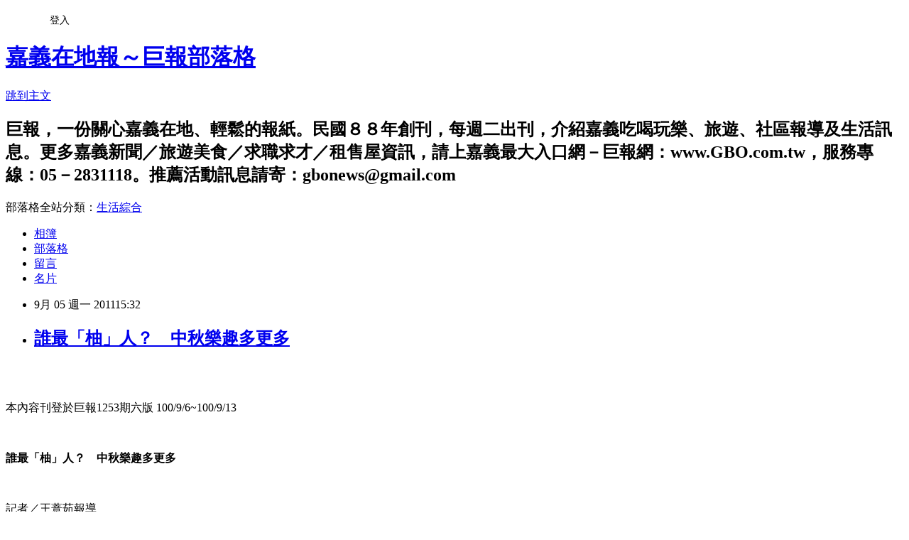

--- FILE ---
content_type: text/html; charset=utf-8
request_url: https://gbonews.pixnet.net/blog/posts/10004289332
body_size: 36276
content:
<!DOCTYPE html><html lang="zh-TW"><head><meta charSet="utf-8"/><meta name="viewport" content="width=device-width, initial-scale=1"/><link rel="stylesheet" href="https://static.1px.tw/blog-next/_next/static/chunks/b1e52b495cc0137c.css" data-precedence="next"/><link rel="stylesheet" href="/fix.css?v=202601211415" type="text/css" data-precedence="medium"/><link rel="stylesheet" href="https://s3.1px.tw/blog/theme/choc/iframe-popup.css?v=202601211415" type="text/css" data-precedence="medium"/><link rel="stylesheet" href="https://s3.1px.tw/blog/theme/choc/plugins.min.css?v=202601211415" type="text/css" data-precedence="medium"/><link rel="stylesheet" href="https://s3.1px.tw/blog/theme/choc/openid-comment.css?v=202601211415" type="text/css" data-precedence="medium"/><link rel="stylesheet" href="https://s3.1px.tw/blog/theme/choc/style.min.css?v=202601211415" type="text/css" data-precedence="medium"/><link rel="stylesheet" href="https://s3.1px.tw/blog/theme/choc/main.min.css?v=202601211415" type="text/css" data-precedence="medium"/><link rel="stylesheet" href="https://pimg.1px.tw/gbonews/assets/gbonews.css?v=202601211415" type="text/css" data-precedence="medium"/><link rel="stylesheet" href="https://s3.1px.tw/blog/theme/choc/author-info.css?v=202601211415" type="text/css" data-precedence="medium"/><link rel="stylesheet" href="https://s3.1px.tw/blog/theme/choc/idlePop.min.css?v=202601211415" type="text/css" data-precedence="medium"/><link rel="preload" as="script" fetchPriority="low" href="https://static.1px.tw/blog-next/_next/static/chunks/94688e2baa9fea03.js"/><script src="https://static.1px.tw/blog-next/_next/static/chunks/41eaa5427c45ebcc.js" async=""></script><script src="https://static.1px.tw/blog-next/_next/static/chunks/e2c6231760bc85bd.js" async=""></script><script src="https://static.1px.tw/blog-next/_next/static/chunks/94bde6376cf279be.js" async=""></script><script src="https://static.1px.tw/blog-next/_next/static/chunks/426b9d9d938a9eb4.js" async=""></script><script src="https://static.1px.tw/blog-next/_next/static/chunks/turbopack-5021d21b4b170dda.js" async=""></script><script src="https://static.1px.tw/blog-next/_next/static/chunks/ff1a16fafef87110.js" async=""></script><script src="https://static.1px.tw/blog-next/_next/static/chunks/e308b2b9ce476a3e.js" async=""></script><script src="https://static.1px.tw/blog-next/_next/static/chunks/2bf79572a40338b7.js" async=""></script><script src="https://static.1px.tw/blog-next/_next/static/chunks/d3c6eed28c1dd8e2.js" async=""></script><script src="https://static.1px.tw/blog-next/_next/static/chunks/d4d39cfc2a072218.js" async=""></script><script src="https://static.1px.tw/blog-next/_next/static/chunks/6a5d72c05b9cd4ba.js" async=""></script><script src="https://static.1px.tw/blog-next/_next/static/chunks/8af6103cf1375f47.js" async=""></script><script src="https://static.1px.tw/blog-next/_next/static/chunks/60d08651d643cedc.js" async=""></script><script src="https://static.1px.tw/blog-next/_next/static/chunks/0ae21416dac1fa83.js" async=""></script><script src="https://static.1px.tw/blog-next/_next/static/chunks/6d1100e43ad18157.js" async=""></script><script src="https://static.1px.tw/blog-next/_next/static/chunks/87eeaf7a3b9005e8.js" async=""></script><script src="https://static.1px.tw/blog-next/_next/static/chunks/ed01c75076819ebd.js" async=""></script><script src="https://static.1px.tw/blog-next/_next/static/chunks/a4df8fc19a9a82e6.js" async=""></script><title>誰最「柚」人？　中秋樂趣多更多</title><meta name="description" content="本內容刊登於巨報1253期六版 100/9/6~100/9/13誰最「柚」人？　中秋樂趣多更多記者／王薏茹報導　那些年，大家怎麼過中秋？今年除了烤肉、吃柚、賞月，不妨動動手幫柚子變裝做造型，讓中秋過得更趣味。此外，９月底前上巨報部落格或巨報臉書，留言支持你最喜歡的造型柚子，還有機會獲得精美小禮物喔！誰最「柚」人大票選活動時間：100年9月5日至9月30日活動獎項：精美小禮物數份（如名片匣、冷水壺等，隨機贈送。）活動辦法：上巨報部落格或巨報臉書留言，支持你最喜歡的造型柚，就有機會獲得精美小禮物。www.gbo.com.tw"/><meta name="author" content="嘉義在地報～巨報部落格"/><meta name="google-adsense-platform-account" content="pub-2647689032095179"/><meta name="fb:app_id" content="101730233200171"/><link rel="canonical" href="https://gbonews.pixnet.net/blog/posts/10004289332"/><meta property="og:title" content="誰最「柚」人？　中秋樂趣多更多"/><meta property="og:description" content="本內容刊登於巨報1253期六版 100/9/6~100/9/13誰最「柚」人？　中秋樂趣多更多記者／王薏茹報導　那些年，大家怎麼過中秋？今年除了烤肉、吃柚、賞月，不妨動動手幫柚子變裝做造型，讓中秋過得更趣味。此外，９月底前上巨報部落格或巨報臉書，留言支持你最喜歡的造型柚子，還有機會獲得精美小禮物喔！誰最「柚」人大票選活動時間：100年9月5日至9月30日活動獎項：精美小禮物數份（如名片匣、冷水壺等，隨機贈送。）活動辦法：上巨報部落格或巨報臉書留言，支持你最喜歡的造型柚，就有機會獲得精美小禮物。www.gbo.com.tw"/><meta property="og:url" content="https://gbonews.pixnet.net/blog/posts/10004289332"/><meta property="og:image" content="https://pimg.1px.tw/gbonews/1381319898-3623164710.jpg"/><meta property="og:type" content="article"/><meta name="twitter:card" content="summary_large_image"/><meta name="twitter:title" content="誰最「柚」人？　中秋樂趣多更多"/><meta name="twitter:description" content="本內容刊登於巨報1253期六版 100/9/6~100/9/13誰最「柚」人？　中秋樂趣多更多記者／王薏茹報導　那些年，大家怎麼過中秋？今年除了烤肉、吃柚、賞月，不妨動動手幫柚子變裝做造型，讓中秋過得更趣味。此外，９月底前上巨報部落格或巨報臉書，留言支持你最喜歡的造型柚子，還有機會獲得精美小禮物喔！誰最「柚」人大票選活動時間：100年9月5日至9月30日活動獎項：精美小禮物數份（如名片匣、冷水壺等，隨機贈送。）活動辦法：上巨報部落格或巨報臉書留言，支持你最喜歡的造型柚，就有機會獲得精美小禮物。www.gbo.com.tw"/><meta name="twitter:image" content="https://pimg.1px.tw/gbonews/1381319898-3623164710.jpg"/><link rel="icon" href="/favicon.ico?favicon.a62c60e0.ico" sizes="32x32" type="image/x-icon"/><script src="https://static.1px.tw/blog-next/_next/static/chunks/a6dad97d9634a72d.js" noModule=""></script></head><body><!--$--><!--/$--><!--$?--><template id="B:0"></template><!--/$--><script>requestAnimationFrame(function(){$RT=performance.now()});</script><script src="https://static.1px.tw/blog-next/_next/static/chunks/94688e2baa9fea03.js" id="_R_" async=""></script><div hidden id="S:0"><script id="pixnet-vars">
        window.PIXNET = {
          post_id: "10004289332",
          name: "gbonews",
          user_id: 0,
          blog_id: "4582452",
          display_ads: true,
          ad_options: {"chictrip":false}
        };
      </script><script type="text/javascript" src="https://code.jquery.com/jquery-latest.min.js"></script><script id="json-ld-article-script" type="application/ld+json">{"@context":"https:\u002F\u002Fschema.org","@type":"BlogPosting","isAccessibleForFree":true,"mainEntityOfPage":{"@type":"WebPage","@id":"https:\u002F\u002Fgbonews.pixnet.net\u002Fblog\u002Fposts\u002F10004289332"},"headline":"誰最「柚」人？　中秋樂趣多更多","description":"\u003Cimg src=\"http:\u002F\u002Fpic.pimg.tw\u002Fgbonews\u002F1381319898-3623164710.jpg\"\u002F\u003E\u003Cbr \u002F\u003E\u003Cbr\u003E本內容刊登於巨報1253期六版 100\u002F9\u002F6~100\u002F9\u002F13\u003Cbr\u003E\u003Cfont color=\"#bf5f00\"\u003E誰最「柚」人？　中秋樂趣多更多\u003C\u002Ffont\u003E\u003Cbr\u003E記者／王薏茹報導\u003Cbr\u003E　那些年，大家怎麼過中秋？今年除了烤肉、吃柚、賞月，不妨動動手幫柚子變裝做造型，讓中秋過得更趣味。此外，９月底前上巨報部落格或巨報臉書，留言支持你最喜歡的造型柚子，還有機會獲得精美小禮物喔！\u003Cbr\u003E\u003Cfont color=\"#bf5f00\"\u003E誰最「柚」人大票選\u003Cbr\u003E\u003C\u002Ffont\u003E活動時間：100年9月5日至9月30日\u003Cbr\u003E活動獎項：精美小禮物數份（如名片匣、冷水壺等，隨機贈送。）\u003Cbr\u003E活動辦法：上巨報部落格或巨報臉書留言，支持你最喜歡的造型柚，就有機會獲得精美小禮物。www.gbo.com.tw","articleBody":"\u003Cimg src=\"https:\u002F\u002Fpimg.1px.tw\u002Fgbonews\u002F1381319898-3623164710.jpg\"\u002F\u003E\u003Cbr\u003E\u003Cbr\u003E\u003Cp\u003E本內容刊登於巨報1253期六版 100\u002F9\u002F6~100\u002F9\u002F13\u003C\u002Fp\u003E\u003Cbr\u003E\u003Cp\u003E\u003Cstrong\u003E\u003Cfont color=\"#bf5f00\"\u003E誰最「柚」人？　中秋樂趣多更多\u003C\u002Ffont\u003E\u003C\u002Fstrong\u003E\u003C\u002Fp\u003E\u003Cbr\u003E\u003Cp\u003E記者／王薏茹報導\u003Cbr\u003E　那些年，大家怎麼過中秋？今年除了烤肉、吃柚、賞月，不妨動動手幫柚子變裝做造型，讓中秋過得更趣味。此外，９月底前上巨報部落格或巨報臉書，留言支持你最喜歡的造型柚子，還有機會獲得精美小禮物喔！\u003C\u002Fp\u003E\u003Cbr\u003E\u003Cp\u003E\u003Cstrong\u003E\u003Cfont color=\"#bf5f00\"\u003E誰最「柚」人大票選\u003Cbr\u003E\u003C\u002Ffont\u003E\u003C\u002Fstrong\u003E活動時間：100年9月5日至9月30日\u003Cbr\u003E活動獎項：精美小禮物數份（如名片匣、冷水壺等，隨機贈送。）\u003Cbr\u003E活動辦法：上巨報部落格或巨報臉書留言，支持你最喜歡的造型柚，就有機會獲得精美小禮物。\u003Ca href=\"http:\u002F\u002Fwww.gbo.com.tw\"\u003Ewww.gbo.com.tw\u003C\u002Fa\u003E\u003C\u002Fp\u003E\u003Cbr\u003E\u003Cp\u003E※得獎名單公佈：\u003Ca href=\"http:\u002F\u002Ftw.myblog.yahoo.com\u002Fgbonews_tw\u002Farticle?mid=28007&amp;prev=27715&amp;next=27989\"\u003Ehttp:\u002F\u002Ftw.myblog.yahoo.com\u002Fgbonews_tw\u002Farticle?mid=28007&amp;prev=27715&amp;next=27989\u003C\u002Fa\u003E\u003C\u002Fp\u003E\u003Cbr\u003E\u003Cp\u003E\u003Cfont color=\"#bf5f00\"\u003E柚人１號　飄飄柚\u003Cbr\u003E\u003C\u002Ffont\u003E　沒錯！鬼月過勒，兄弟們都先回地府了，但飄飄柚偶還想過一下中秋節再回去咩～口以嗎？口以嗎？\u003C\u002Fp\u003E\u003Cbr\u003E\u003Cp\u003E\u003Cimg src=\"https:\u002F\u002Fpimg.1px.tw\u002Fgbonews\u002F1381319898-4090180774.jpg\"\u002F\u003E\u003C\u002Fp\u003E\u003Cbr\u003E\u003Cp\u003E\u003Cfont color=\"#bf5f00\"\u003E柚人２號　魯夫柚\u003Cbr\u003E\u003C\u002Ffont\u003E　肉肉肉～我要肉！肚子餓了就要吃！我要帶著柚人榮譽，讓自己變得更強，才能保護同伴，成為海賊王！\u003C\u002Fp\u003E\u003Cbr\u003E\u003Cp\u003E\u003Cimg src=\"https:\u002F\u002Fpimg.1px.tw\u002Fgbonews\u002F1381319899-3492401989.jpg\"\u002F\u003E\u003C\u002Fp\u003E\u003Cbr\u003E\u003Cp\u003E\u003Cfont color=\"#bf5f00\"\u003E柚人３號　爺爺柚\u003Cbr\u003E\u003C\u002Ffont\u003E　為了讓我們家小丸子以我為榮，要友藏我上山下海都行！（編按：凹嗚～爺爺真是太拼了啦！）\u003C\u002Fp\u003E\u003Cbr\u003E\u003Cp\u003E\u003Cimg src=\"https:\u002F\u002Fpimg.1px.tw\u002Fgbonews\u002F1381319900-411755490.jpg\"\u002F\u003E\u003C\u002Fp\u003E\u003Cbr\u003E\u003Cp\u003E\u003Cfont color=\"#bf5f00\"\u003E柚人４號　兔兔柚\u003Cbr\u003E\u003C\u002Ffont\u003E　大家好～我是兔兔柚！人家是瞞著嫦娥姊姊偷偷下來玩耍，希望能有個美好的旅程記憶回月宮呦～揪咪\u003C\u002Fp\u003E\u003Cbr\u003E\u003Cp\u003E\u003Cimg src=\"https:\u002F\u002Fpimg.1px.tw\u002Fgbonews\u002F1381319901-2485439953.jpg\"\u002F\u003E\u003C\u002Fp\u003E\u003Cbr\u003E\u003Cp\u003E\u003Cstrong\u003E\u003Cfont color=\"#bf5f00\"\u003E中秋賞月　嘉義月亮露臉時間\u003Cbr\u003E\u003C\u002Ffont\u003E\u003C\u002Fstrong\u003E　今年中秋節９月１２日碰上連假，想必不少人已經等著過中秋節。不管你是要烤肉、吃柚子、玩煙火等等，都要記得抬頭看又圓又大的月亮喔！以下為中秋節當天，嘉義地區賞月時間：\u003Cbr\u003E月出時刻：１７點４７分\u003Cbr\u003E南邊月亮最高點：２３點５８分\u003Cbr\u003E月沒時刻：翌日（１３日）凌晨６點１３分\u003Cbr\u003E※註：南邊月亮最高點是以月亮從東方海平面出現時間為準，因受中央山脈阻擋，實際上可見月出及最高點時間，嘉義民眾約需延後１０至２０分鐘左右。（上述資料來源：中央氣象局）\u003C\u002Fp\u003E\u003Cbr\u003E\u003Cp\u003E\u003Cstrong\u003E\u003Cfont color=\"#bf5f00\"\u003E那些年，我們一起過的中秋…\u003Cbr\u003E\u003C\u002Ffont\u003E\u003C\u002Fstrong\u003E二年一班，彭阿公，８０歲\u003Cbr\u003E　以前來台後，中秋節會準備柚子、月餅拜月娘，現在變成跟孫子烤肉過節。其實中秋節也是過一天，跟平常攏同款啦！\u003C\u002Fp\u003E\u003Cbr\u003E\u003Cp\u003E\u003Cimg src=\"https:\u002F\u002Fpimg.1px.tw\u002Fgbonews\u002F1381319901-2534745549.jpg\"\u002F\u003E\u003C\u002Fp\u003E\u003Cbr\u003E\u003Cp\u003E六年中班，蔡氏姊妹\u003Cbr\u003E　小時候過中秋會剝柚、吃月餅、戴柚帽，還曾和家人去蘭潭賞月。現在因提倡環保，已經從烤肉改成到餐廳聚餐。\u003C\u002Fp\u003E\u003Cbr\u003E\u003Cp\u003E\u003Cimg src=\"https:\u002F\u002Fpimg.1px.tw\u002Fgbonews\u002F1381319902-4108675750.jpg\"\u002F\u003E\u003C\u002Fp\u003E\u003Cbr\u003E\u003Cp\u003E七年三班，婁小姐，２８歲\u003Cbr\u003E　從小到大，中秋節都會聚在一起烤肉、玩煙火，印象中沒什麼特別過節方式。現在因為長大了，就沒有玩煙火囉！\u003C\u002Fp\u003E\u003Cbr\u003E\u003Cp\u003E\u003Cimg src=\"https:\u002F\u002Fpimg.1px.tw\u002Fgbonews\u002F1381319903-2882740210.jpg\"\u002F\u003E\u003C\u002Fp\u003E\u003Cbr\u003E\u003Cp\u003E九年一班，林小弟，９歲\u003Cbr\u003E　我喜歡中秋節！可以放假，又能吃烤肉，吃到我最喜歡香腸、雞翅和米血，還能放煙火，真的好好玩！\u003C\u002Fp\u003E\u003Cbr\u003E\u003Cp\u003E\u003Cimg src=\"https:\u002F\u002Fpimg.1px.tw\u002Fgbonews\u002F1381319904-91805880.jpg\"\u002F\u003E\u003C\u002Fp\u003E\u003Cbr\u003E\u003Cp\u003E\u003Cstrong\u003E\u003Cfont color=\"#bf5f00\"\u003E烤肉好物－義美熟香腸\u003Cbr\u003E\u003C\u002Ffont\u003E\u003C\u002Fstrong\u003E　今年的中秋烤肉，不妨試試義美熟香腸！以前逢年節才斷斷續續推出，今年起開始全年販售，為的是讓更多人品嘗熟香腸的美味。堅持不添加亞硝酸鹽、防腐劑、色素、味精，使用台灣國產豬肉與天然豬腸衣、義美自製天然紅麴，吃得健康又安心。更多相關資訊，歡迎上巨報部落格觀看：ｗｗｗ﹒ＧＢＯ﹒ｃｏｍ﹒ｔｗ\u003C\u002Fp\u003E\u003Cbr\u003E\u003Cp\u003E\u003Cimg src=\"https:\u002F\u002Fpimg.1px.tw\u002Fgbonews\u002F1381319904-1824112681.jpg\"\u002F\u003E\u003C\u002Fp\u003E\u003Cbr\u003E\u003Cp\u003E※義美熟香腸，每盒１１５元。購買處：義美－嘉中山門市，０５－２２３９３７１，嘉義市中山路549號\u003C\u002Fp\u003E\u003Cbr\u003E\u003Cp\u003E\u003Cimg src=\"https:\u002F\u002Fpimg.1px.tw\u002Fgbonews\u002F1381319905-3204325249.jpg\"\u002F\u003E\u003C\u002Fp\u003E\u003Cbr\u003E\u003Cp\u003E\u003Cstrong\u003E\u003Cfont color=\"#bf5f00\"\u003E義美熟香腸影音連結\u003C\u002Ffont\u003E\u003C\u002Fstrong\u003E\u003C\u002Fp\u003E\u003Cbr\u003E\u003Cp\u003E\u003Cembed allowscriptaccess=\"never\"  height=\"390\" type=\"application\u002Fx-shockwave-flash\" width=\"480\" src=\"http:\u002F\u002Fwww.youtube.com\u002Fv\u002Fui2G6mIRECA?version=3&amp;hl=zh_TW\" allowfullscreen=\"true\"\u003E\u003C\u002Fembed\u003E\u003C\u002Fp\u003E\u003Cbr\u003E\u003Cp\u003E\u003Cstrong\u003E\u003Cfont color=\"#bf5f00\"\u003E剝柚子　巧用工具更便利\u003Cbr\u003E\u003C\u002Ffont\u003E\u003C\u002Fstrong\u003E　想吃美味柚子，當然要先攻下那厚厚的外皮！接下來，小編要告訴你大力士和柔弱者剝柚方式有何不同，大家不妨參考看看囉！\u003C\u002Fp\u003E\u003Cbr\u003E\u003Cp\u003E\u003Cfont color=\"#bf5f00\"\u003E方式Ａ、大力士剝柚法\u003Cbr\u003E\u003C\u002Ffont\u003E準備：柚子一粒、水果刀一把\u003Cbr\u003E步驟：\u003Cbr\u003E１、用水果刀繞著柚子肚切一圈，再用大拇指沿著缺口上下各戳出一圈。\u003C\u002Fp\u003E\u003Cbr\u003E\u003Cp\u003E\u003Cimg src=\"https:\u002F\u002Fpimg.1px.tw\u002Fgbonews\u002F1381319905-4094768636.jpg\"\u002F\u003E\u003C\u002Fp\u003E\u003Cbr\u003E\u003Cp\u003E２、一手抓住上方柚子皮當作支撐點，另一手旋轉下方柚子皮。\u003C\u002Fp\u003E\u003Cbr\u003E\u003Cp\u003E\u003Cimg src=\"https:\u002F\u002Fpimg.1px.tw\u002Fgbonews\u002F1381319906-1590201554.jpg\"\u002F\u003E\u003C\u002Fp\u003E\u003Cbr\u003E\u003Cp\u003E３、待下方柚子皮分離後，再用旋轉方式剝開上方柚子皮。\u003C\u002Fp\u003E\u003Cbr\u003E\u003Cp\u003E\u003Cimg src=\"https:\u002F\u002Fpimg.1px.tw\u002Fgbonews\u002F1381319907-1516587689.jpg\"\u002F\u003E\u003C\u002Fp\u003E\u003Cbr\u003E\u003Cp\u003E４、登登登～柚子成功去皮，完整的柚子皮造型也相當可愛。\u003C\u002Fp\u003E\u003Cbr\u003E\u003Cp\u003E\u003Cimg src=\"https:\u002F\u002Fpimg.1px.tw\u002Fgbonews\u002F1381319908-3458556927.jpg\"\u002F\u003E\u003C\u002Fp\u003E\u003Cbr\u003E\u003Cp\u003E\u003Cfont color=\"#bf5f00\"\u003E方式Ｂ、柔弱者剝柚法\u003Cbr\u003E\u003C\u002Ffont\u003E準備：柚子一粒、水果刀一把、扁淺型鐵湯匙一支\u003C\u002Fp\u003E\u003Cbr\u003E\u003Cp\u003E\u003Cimg src=\"https:\u002F\u002Fpimg.1px.tw\u002Fgbonews\u002F1381319909-4168629671.jpg\"\u002F\u003E\u003C\u002Fp\u003E\u003Cbr\u003E\u003Cp\u003E步驟：\u003Cbr\u003E１、將柚子頭先橫切掉一塊，讓柚子呈現平頭狀。\u003C\u002Fp\u003E\u003Cbr\u003E\u003Cp\u003E\u003Cimg src=\"https:\u002F\u002Fpimg.1px.tw\u002Fgbonews\u002F1381319909-4027560614.jpg\"\u002F\u003E\u003C\u002Fp\u003E\u003Cbr\u003E\u003Cp\u003E２、取適當間距，再柚子上直切５至６刀，不必切到柚子肉。\u003C\u002Fp\u003E\u003Cbr\u003E\u003Cp\u003E\u003Cimg src=\"https:\u002F\u002Fpimg.1px.tw\u002Fgbonews\u002F1381319910-278748279.jpg\"\u002F\u003E\u003C\u002Fp\u003E\u003Cbr\u003E\u003Cp\u003E３、用水果刀在柚子上方，沿著第２步驟留下的切痕，在上面輕劃幾刀，作為鐵湯匙的著力點。\u003C\u002Fp\u003E\u003Cbr\u003E\u003Cp\u003E\u003Cimg src=\"https:\u002F\u002Fpimg.1px.tw\u002Fgbonews\u002F1381319911-2774591134.jpg\"\u002F\u003E\u003C\u002Fp\u003E\u003Cbr\u003E\u003Cp\u003E４、利用鐵湯匙沿著柚子切面，順勢剝開柚子皮。\u003C\u002Fp\u003E\u003Cbr\u003E\u003Cp\u003E\u003Cimg src=\"https:\u002F\u002Fpimg.1px.tw\u002Fgbonews\u002F1381319917-2429441063.jpg\"\u002F\u003E\u003C\u002Fp\u003E\u003Cbr\u003E\u003Cp\u003E５、完成囉！剩下的柚子皮，就是大家常見的柚子帽。\u003C\u002Fp\u003E\u003Cbr\u003E\u003Cp\u003E\u003Cimg src=\"https:\u002F\u002Fpimg.1px.tw\u002Fgbonews\u002F1381319918-3677402326.jpg\"\u002F\u003E\u003C\u002Fp\u003E\u003Cbr\u003E\u003Cp style=\"LINE-HEIGHT:18pt;MARGIN:0cm 0cm 0pt;BACKGROUND:white;WORD-BREAK:break-all;\" class=\"MsoNormal\"\u003E\u003Cstrong\u003E\u003Cspan style=\"FONT-FAMILY:新細明體;COLOR:#333333;FONT-SIZE:11pt;\"\u003E★更多在地生活資訊／求職求才／租屋跳蚤／旅遊美食，\u003C\u002Fspan\u003E\u003C\u002Fstrong\u003E\u003Cstrong\u003E\u003Cspan style=\"COLOR:#333333;FONT-SIZE:11pt;\" lang=\"EN-US\"\u003E\u003Cbr\u003E\u003C\u002Fspan\u003E\u003C\u002Fstrong\u003E\u003Cstrong\u003E\u003Cspan style=\"FONT-FAMILY:新細明體;COLOR:#333333;FONT-SIZE:11pt;\"\u003E請速洽嘉義在地報～巨報網站：\u003C\u002Fspan\u003E\u003C\u002Fstrong\u003E\u003Cstrong\u003E\u003Cu\u003E\u003Cspan style=\"FONT-FAMILY:Georgia;COLOR:#333333;FONT-SIZE:11pt;\" lang=\"EN-US\"\u003E\u003Ca href=\"http:\u002F\u002Fwww.gbo.com.tw\u002F\"\u003E\u003Cspan style=\"COLOR:#333333;\"\u003Ewww.GBO.com.tw\u003C\u002Fspan\u003E\u003C\u002Fa\u003E\u003C\u002Fspan\u003E\u003C\u002Fu\u003E\u003C\u002Fstrong\u003E\u003Cspan style=\"FONT-FAMILY:Arial;COLOR:#333333;FONT-SIZE:11pt;\" lang=\"EN-US\"\u003E\u003C\u002Fspan\u003E\u003C\u002Fp\u003E","image":["https:\u002F\u002Fpimg.1px.tw\u002Fgbonews\u002F1381319898-3623164710.jpg"],"author":{"@type":"Person","name":"嘉義在地報～巨報部落格","url":"https:\u002F\u002Fwww.pixnet.net\u002Fpcard\u002Fgbonews"},"publisher":{"@type":"Organization","name":"嘉義在地報～巨報部落格","logo":{"@type":"ImageObject","url":"https:\u002F\u002Fs3.1px.tw\u002Fblog\u002Fcommon\u002Favatar\u002Fblog_cover_light.jpg"}},"datePublished":"2011-09-05T07:32:17.000Z","dateModified":"","keywords":[],"articleSection":"報導回顧"}</script><template id="P:1"></template><template id="P:2"></template><template id="P:3"></template><section aria-label="Notifications alt+T" tabindex="-1" aria-live="polite" aria-relevant="additions text" aria-atomic="false"></section></div><script>(self.__next_f=self.__next_f||[]).push([0])</script><script>self.__next_f.push([1,"1:\"$Sreact.fragment\"\n3:I[39756,[\"https://static.1px.tw/blog-next/_next/static/chunks/ff1a16fafef87110.js\",\"https://static.1px.tw/blog-next/_next/static/chunks/e308b2b9ce476a3e.js\"],\"default\"]\n4:I[53536,[\"https://static.1px.tw/blog-next/_next/static/chunks/ff1a16fafef87110.js\",\"https://static.1px.tw/blog-next/_next/static/chunks/e308b2b9ce476a3e.js\"],\"default\"]\n6:I[97367,[\"https://static.1px.tw/blog-next/_next/static/chunks/ff1a16fafef87110.js\",\"https://static.1px.tw/blog-next/_next/static/chunks/e308b2b9ce476a3e.js\"],\"OutletBoundary\"]\n8:I[97367,[\"https://static.1px.tw/blog-next/_next/static/chunks/ff1a16fafef87110.js\",\"https://static.1px.tw/blog-next/_next/static/chunks/e308b2b9ce476a3e.js\"],\"ViewportBoundary\"]\na:I[97367,[\"https://static.1px.tw/blog-next/_next/static/chunks/ff1a16fafef87110.js\",\"https://static.1px.tw/blog-next/_next/static/chunks/e308b2b9ce476a3e.js\"],\"MetadataBoundary\"]\nc:I[63491,[\"https://static.1px.tw/blog-next/_next/static/chunks/2bf79572a40338b7.js\",\"https://static.1px.tw/blog-next/_next/static/chunks/d3c6eed28c1dd8e2.js\"],\"default\"]\n:HL[\"https://static.1px.tw/blog-next/_next/static/chunks/b1e52b495cc0137c.css\",\"style\"]\n"])</script><script>self.__next_f.push([1,"0:{\"P\":null,\"b\":\"Fh5CEL29DpBu-3dUnujtG\",\"c\":[\"\",\"blog\",\"posts\",\"10004289332\"],\"q\":\"\",\"i\":false,\"f\":[[[\"\",{\"children\":[\"blog\",{\"children\":[\"posts\",{\"children\":[[\"id\",\"10004289332\",\"d\"],{\"children\":[\"__PAGE__\",{}]}]}]}]},\"$undefined\",\"$undefined\",true],[[\"$\",\"$1\",\"c\",{\"children\":[[[\"$\",\"script\",\"script-0\",{\"src\":\"https://static.1px.tw/blog-next/_next/static/chunks/d4d39cfc2a072218.js\",\"async\":true,\"nonce\":\"$undefined\"}],[\"$\",\"script\",\"script-1\",{\"src\":\"https://static.1px.tw/blog-next/_next/static/chunks/6a5d72c05b9cd4ba.js\",\"async\":true,\"nonce\":\"$undefined\"}],[\"$\",\"script\",\"script-2\",{\"src\":\"https://static.1px.tw/blog-next/_next/static/chunks/8af6103cf1375f47.js\",\"async\":true,\"nonce\":\"$undefined\"}]],\"$L2\"]}],{\"children\":[[\"$\",\"$1\",\"c\",{\"children\":[null,[\"$\",\"$L3\",null,{\"parallelRouterKey\":\"children\",\"error\":\"$undefined\",\"errorStyles\":\"$undefined\",\"errorScripts\":\"$undefined\",\"template\":[\"$\",\"$L4\",null,{}],\"templateStyles\":\"$undefined\",\"templateScripts\":\"$undefined\",\"notFound\":\"$undefined\",\"forbidden\":\"$undefined\",\"unauthorized\":\"$undefined\"}]]}],{\"children\":[[\"$\",\"$1\",\"c\",{\"children\":[null,[\"$\",\"$L3\",null,{\"parallelRouterKey\":\"children\",\"error\":\"$undefined\",\"errorStyles\":\"$undefined\",\"errorScripts\":\"$undefined\",\"template\":[\"$\",\"$L4\",null,{}],\"templateStyles\":\"$undefined\",\"templateScripts\":\"$undefined\",\"notFound\":\"$undefined\",\"forbidden\":\"$undefined\",\"unauthorized\":\"$undefined\"}]]}],{\"children\":[[\"$\",\"$1\",\"c\",{\"children\":[null,[\"$\",\"$L3\",null,{\"parallelRouterKey\":\"children\",\"error\":\"$undefined\",\"errorStyles\":\"$undefined\",\"errorScripts\":\"$undefined\",\"template\":[\"$\",\"$L4\",null,{}],\"templateStyles\":\"$undefined\",\"templateScripts\":\"$undefined\",\"notFound\":\"$undefined\",\"forbidden\":\"$undefined\",\"unauthorized\":\"$undefined\"}]]}],{\"children\":[[\"$\",\"$1\",\"c\",{\"children\":[\"$L5\",[[\"$\",\"link\",\"0\",{\"rel\":\"stylesheet\",\"href\":\"https://static.1px.tw/blog-next/_next/static/chunks/b1e52b495cc0137c.css\",\"precedence\":\"next\",\"crossOrigin\":\"$undefined\",\"nonce\":\"$undefined\"}],[\"$\",\"script\",\"script-0\",{\"src\":\"https://static.1px.tw/blog-next/_next/static/chunks/0ae21416dac1fa83.js\",\"async\":true,\"nonce\":\"$undefined\"}],[\"$\",\"script\",\"script-1\",{\"src\":\"https://static.1px.tw/blog-next/_next/static/chunks/6d1100e43ad18157.js\",\"async\":true,\"nonce\":\"$undefined\"}],[\"$\",\"script\",\"script-2\",{\"src\":\"https://static.1px.tw/blog-next/_next/static/chunks/87eeaf7a3b9005e8.js\",\"async\":true,\"nonce\":\"$undefined\"}],[\"$\",\"script\",\"script-3\",{\"src\":\"https://static.1px.tw/blog-next/_next/static/chunks/ed01c75076819ebd.js\",\"async\":true,\"nonce\":\"$undefined\"}],[\"$\",\"script\",\"script-4\",{\"src\":\"https://static.1px.tw/blog-next/_next/static/chunks/a4df8fc19a9a82e6.js\",\"async\":true,\"nonce\":\"$undefined\"}]],[\"$\",\"$L6\",null,{\"children\":\"$@7\"}]]}],{},null,false,false]},null,false,false]},null,false,false]},null,false,false]},null,false,false],[\"$\",\"$1\",\"h\",{\"children\":[null,[\"$\",\"$L8\",null,{\"children\":\"$@9\"}],[\"$\",\"$La\",null,{\"children\":\"$@b\"}],null]}],false]],\"m\":\"$undefined\",\"G\":[\"$c\",[]],\"S\":false}\n"])</script><script>self.__next_f.push([1,"9:[[\"$\",\"meta\",\"0\",{\"charSet\":\"utf-8\"}],[\"$\",\"meta\",\"1\",{\"name\":\"viewport\",\"content\":\"width=device-width, initial-scale=1\"}]]\n"])</script><script>self.__next_f.push([1,"d:I[79520,[\"https://static.1px.tw/blog-next/_next/static/chunks/d4d39cfc2a072218.js\",\"https://static.1px.tw/blog-next/_next/static/chunks/6a5d72c05b9cd4ba.js\",\"https://static.1px.tw/blog-next/_next/static/chunks/8af6103cf1375f47.js\"],\"\"]\n10:I[2352,[\"https://static.1px.tw/blog-next/_next/static/chunks/d4d39cfc2a072218.js\",\"https://static.1px.tw/blog-next/_next/static/chunks/6a5d72c05b9cd4ba.js\",\"https://static.1px.tw/blog-next/_next/static/chunks/8af6103cf1375f47.js\"],\"AdultWarningModal\"]\n11:I[69182,[\"https://static.1px.tw/blog-next/_next/static/chunks/d4d39cfc2a072218.js\",\"https://static.1px.tw/blog-next/_next/static/chunks/6a5d72c05b9cd4ba.js\",\"https://static.1px.tw/blog-next/_next/static/chunks/8af6103cf1375f47.js\"],\"HydrationComplete\"]\n12:I[12985,[\"https://static.1px.tw/blog-next/_next/static/chunks/d4d39cfc2a072218.js\",\"https://static.1px.tw/blog-next/_next/static/chunks/6a5d72c05b9cd4ba.js\",\"https://static.1px.tw/blog-next/_next/static/chunks/8af6103cf1375f47.js\"],\"NuqsAdapter\"]\n13:I[82782,[\"https://static.1px.tw/blog-next/_next/static/chunks/d4d39cfc2a072218.js\",\"https://static.1px.tw/blog-next/_next/static/chunks/6a5d72c05b9cd4ba.js\",\"https://static.1px.tw/blog-next/_next/static/chunks/8af6103cf1375f47.js\"],\"RefineContext\"]\n14:I[29306,[\"https://static.1px.tw/blog-next/_next/static/chunks/d4d39cfc2a072218.js\",\"https://static.1px.tw/blog-next/_next/static/chunks/6a5d72c05b9cd4ba.js\",\"https://static.1px.tw/blog-next/_next/static/chunks/8af6103cf1375f47.js\",\"https://static.1px.tw/blog-next/_next/static/chunks/60d08651d643cedc.js\",\"https://static.1px.tw/blog-next/_next/static/chunks/d3c6eed28c1dd8e2.js\"],\"default\"]\n2:[\"$\",\"html\",null,{\"lang\":\"zh-TW\",\"children\":[[\"$\",\"$Ld\",null,{\"id\":\"google-tag-manager\",\"strategy\":\"afterInteractive\",\"children\":\"\\n(function(w,d,s,l,i){w[l]=w[l]||[];w[l].push({'gtm.start':\\nnew Date().getTime(),event:'gtm.js'});var f=d.getElementsByTagName(s)[0],\\nj=d.createElement(s),dl=l!='dataLayer'?'\u0026l='+l:'';j.async=true;j.src=\\n'https://www.googletagmanager.com/gtm.js?id='+i+dl;f.parentNode.insertBefore(j,f);\\n})(window,document,'script','dataLayer','GTM-TRLQMPKX');\\n  \"}],\"$Le\",\"$Lf\",[\"$\",\"body\",null,{\"children\":[[\"$\",\"$L10\",null,{\"display\":false}],[\"$\",\"$L11\",null,{}],[\"$\",\"$L12\",null,{\"children\":[\"$\",\"$L13\",null,{\"children\":[\"$\",\"$L3\",null,{\"parallelRouterKey\":\"children\",\"error\":\"$undefined\",\"errorStyles\":\"$undefined\",\"errorScripts\":\"$undefined\",\"template\":[\"$\",\"$L4\",null,{}],\"templateStyles\":\"$undefined\",\"templateScripts\":\"$undefined\",\"notFound\":[[\"$\",\"$L14\",null,{}],[]],\"forbidden\":\"$undefined\",\"unauthorized\":\"$undefined\"}]}]}]]}]]}]\n"])</script><script>self.__next_f.push([1,"e:null\nf:null\n"])</script><script>self.__next_f.push([1,"16:I[27201,[\"https://static.1px.tw/blog-next/_next/static/chunks/ff1a16fafef87110.js\",\"https://static.1px.tw/blog-next/_next/static/chunks/e308b2b9ce476a3e.js\"],\"IconMark\"]\n5:[[\"$\",\"script\",null,{\"id\":\"pixnet-vars\",\"children\":\"\\n        window.PIXNET = {\\n          post_id: \\\"10004289332\\\",\\n          name: \\\"gbonews\\\",\\n          user_id: 0,\\n          blog_id: \\\"4582452\\\",\\n          display_ads: true,\\n          ad_options: {\\\"chictrip\\\":false}\\n        };\\n      \"}],\"$L15\"]\n"])</script><script>self.__next_f.push([1,"b:[[\"$\",\"title\",\"0\",{\"children\":\"誰最「柚」人？　中秋樂趣多更多\"}],[\"$\",\"meta\",\"1\",{\"name\":\"description\",\"content\":\"本內容刊登於巨報1253期六版 100/9/6~100/9/13誰最「柚」人？　中秋樂趣多更多記者／王薏茹報導　那些年，大家怎麼過中秋？今年除了烤肉、吃柚、賞月，不妨動動手幫柚子變裝做造型，讓中秋過得更趣味。此外，９月底前上巨報部落格或巨報臉書，留言支持你最喜歡的造型柚子，還有機會獲得精美小禮物喔！誰最「柚」人大票選活動時間：100年9月5日至9月30日活動獎項：精美小禮物數份（如名片匣、冷水壺等，隨機贈送。）活動辦法：上巨報部落格或巨報臉書留言，支持你最喜歡的造型柚，就有機會獲得精美小禮物。www.gbo.com.tw\"}],[\"$\",\"meta\",\"2\",{\"name\":\"author\",\"content\":\"嘉義在地報～巨報部落格\"}],[\"$\",\"meta\",\"3\",{\"name\":\"google-adsense-platform-account\",\"content\":\"pub-2647689032095179\"}],[\"$\",\"meta\",\"4\",{\"name\":\"fb:app_id\",\"content\":\"101730233200171\"}],[\"$\",\"link\",\"5\",{\"rel\":\"canonical\",\"href\":\"https://gbonews.pixnet.net/blog/posts/10004289332\"}],[\"$\",\"meta\",\"6\",{\"property\":\"og:title\",\"content\":\"誰最「柚」人？　中秋樂趣多更多\"}],[\"$\",\"meta\",\"7\",{\"property\":\"og:description\",\"content\":\"本內容刊登於巨報1253期六版 100/9/6~100/9/13誰最「柚」人？　中秋樂趣多更多記者／王薏茹報導　那些年，大家怎麼過中秋？今年除了烤肉、吃柚、賞月，不妨動動手幫柚子變裝做造型，讓中秋過得更趣味。此外，９月底前上巨報部落格或巨報臉書，留言支持你最喜歡的造型柚子，還有機會獲得精美小禮物喔！誰最「柚」人大票選活動時間：100年9月5日至9月30日活動獎項：精美小禮物數份（如名片匣、冷水壺等，隨機贈送。）活動辦法：上巨報部落格或巨報臉書留言，支持你最喜歡的造型柚，就有機會獲得精美小禮物。www.gbo.com.tw\"}],[\"$\",\"meta\",\"8\",{\"property\":\"og:url\",\"content\":\"https://gbonews.pixnet.net/blog/posts/10004289332\"}],[\"$\",\"meta\",\"9\",{\"property\":\"og:image\",\"content\":\"https://pimg.1px.tw/gbonews/1381319898-3623164710.jpg\"}],[\"$\",\"meta\",\"10\",{\"property\":\"og:type\",\"content\":\"article\"}],[\"$\",\"meta\",\"11\",{\"name\":\"twitter:card\",\"content\":\"summary_large_image\"}],[\"$\",\"meta\",\"12\",{\"name\":\"twitter:title\",\"content\":\"誰最「柚」人？　中秋樂趣多更多\"}],[\"$\",\"meta\",\"13\",{\"name\":\"twitter:description\",\"content\":\"本內容刊登於巨報1253期六版 100/9/6~100/9/13誰最「柚」人？　中秋樂趣多更多記者／王薏茹報導　那些年，大家怎麼過中秋？今年除了烤肉、吃柚、賞月，不妨動動手幫柚子變裝做造型，讓中秋過得更趣味。此外，９月底前上巨報部落格或巨報臉書，留言支持你最喜歡的造型柚子，還有機會獲得精美小禮物喔！誰最「柚」人大票選活動時間：100年9月5日至9月30日活動獎項：精美小禮物數份（如名片匣、冷水壺等，隨機贈送。）活動辦法：上巨報部落格或巨報臉書留言，支持你最喜歡的造型柚，就有機會獲得精美小禮物。www.gbo.com.tw\"}],[\"$\",\"meta\",\"14\",{\"name\":\"twitter:image\",\"content\":\"https://pimg.1px.tw/gbonews/1381319898-3623164710.jpg\"}],[\"$\",\"link\",\"15\",{\"rel\":\"icon\",\"href\":\"/favicon.ico?favicon.a62c60e0.ico\",\"sizes\":\"32x32\",\"type\":\"image/x-icon\"}],[\"$\",\"$L16\",\"16\",{}]]\n"])</script><script>self.__next_f.push([1,"7:null\n"])</script><script>self.__next_f.push([1,":HL[\"/fix.css?v=202601211415\",\"style\",{\"type\":\"text/css\"}]\n:HL[\"https://s3.1px.tw/blog/theme/choc/iframe-popup.css?v=202601211415\",\"style\",{\"type\":\"text/css\"}]\n:HL[\"https://s3.1px.tw/blog/theme/choc/plugins.min.css?v=202601211415\",\"style\",{\"type\":\"text/css\"}]\n:HL[\"https://s3.1px.tw/blog/theme/choc/openid-comment.css?v=202601211415\",\"style\",{\"type\":\"text/css\"}]\n:HL[\"https://s3.1px.tw/blog/theme/choc/style.min.css?v=202601211415\",\"style\",{\"type\":\"text/css\"}]\n:HL[\"https://s3.1px.tw/blog/theme/choc/main.min.css?v=202601211415\",\"style\",{\"type\":\"text/css\"}]\n:HL[\"https://pimg.1px.tw/gbonews/assets/gbonews.css?v=202601211415\",\"style\",{\"type\":\"text/css\"}]\n:HL[\"https://s3.1px.tw/blog/theme/choc/author-info.css?v=202601211415\",\"style\",{\"type\":\"text/css\"}]\n:HL[\"https://s3.1px.tw/blog/theme/choc/idlePop.min.css?v=202601211415\",\"style\",{\"type\":\"text/css\"}]\n17:T36d2,"])</script><script>self.__next_f.push([1,"{\"@context\":\"https:\\u002F\\u002Fschema.org\",\"@type\":\"BlogPosting\",\"isAccessibleForFree\":true,\"mainEntityOfPage\":{\"@type\":\"WebPage\",\"@id\":\"https:\\u002F\\u002Fgbonews.pixnet.net\\u002Fblog\\u002Fposts\\u002F10004289332\"},\"headline\":\"誰最「柚」人？　中秋樂趣多更多\",\"description\":\"\\u003Cimg src=\\\"http:\\u002F\\u002Fpic.pimg.tw\\u002Fgbonews\\u002F1381319898-3623164710.jpg\\\"\\u002F\\u003E\\u003Cbr \\u002F\\u003E\\u003Cbr\\u003E本內容刊登於巨報1253期六版 100\\u002F9\\u002F6~100\\u002F9\\u002F13\\u003Cbr\\u003E\\u003Cfont color=\\\"#bf5f00\\\"\\u003E誰最「柚」人？　中秋樂趣多更多\\u003C\\u002Ffont\\u003E\\u003Cbr\\u003E記者／王薏茹報導\\u003Cbr\\u003E　那些年，大家怎麼過中秋？今年除了烤肉、吃柚、賞月，不妨動動手幫柚子變裝做造型，讓中秋過得更趣味。此外，９月底前上巨報部落格或巨報臉書，留言支持你最喜歡的造型柚子，還有機會獲得精美小禮物喔！\\u003Cbr\\u003E\\u003Cfont color=\\\"#bf5f00\\\"\\u003E誰最「柚」人大票選\\u003Cbr\\u003E\\u003C\\u002Ffont\\u003E活動時間：100年9月5日至9月30日\\u003Cbr\\u003E活動獎項：精美小禮物數份（如名片匣、冷水壺等，隨機贈送。）\\u003Cbr\\u003E活動辦法：上巨報部落格或巨報臉書留言，支持你最喜歡的造型柚，就有機會獲得精美小禮物。www.gbo.com.tw\",\"articleBody\":\"\\u003Cimg src=\\\"https:\\u002F\\u002Fpimg.1px.tw\\u002Fgbonews\\u002F1381319898-3623164710.jpg\\\"\\u002F\\u003E\\u003Cbr\\u003E\\u003Cbr\\u003E\\u003Cp\\u003E本內容刊登於巨報1253期六版 100\\u002F9\\u002F6~100\\u002F9\\u002F13\\u003C\\u002Fp\\u003E\\u003Cbr\\u003E\\u003Cp\\u003E\\u003Cstrong\\u003E\\u003Cfont color=\\\"#bf5f00\\\"\\u003E誰最「柚」人？　中秋樂趣多更多\\u003C\\u002Ffont\\u003E\\u003C\\u002Fstrong\\u003E\\u003C\\u002Fp\\u003E\\u003Cbr\\u003E\\u003Cp\\u003E記者／王薏茹報導\\u003Cbr\\u003E　那些年，大家怎麼過中秋？今年除了烤肉、吃柚、賞月，不妨動動手幫柚子變裝做造型，讓中秋過得更趣味。此外，９月底前上巨報部落格或巨報臉書，留言支持你最喜歡的造型柚子，還有機會獲得精美小禮物喔！\\u003C\\u002Fp\\u003E\\u003Cbr\\u003E\\u003Cp\\u003E\\u003Cstrong\\u003E\\u003Cfont color=\\\"#bf5f00\\\"\\u003E誰最「柚」人大票選\\u003Cbr\\u003E\\u003C\\u002Ffont\\u003E\\u003C\\u002Fstrong\\u003E活動時間：100年9月5日至9月30日\\u003Cbr\\u003E活動獎項：精美小禮物數份（如名片匣、冷水壺等，隨機贈送。）\\u003Cbr\\u003E活動辦法：上巨報部落格或巨報臉書留言，支持你最喜歡的造型柚，就有機會獲得精美小禮物。\\u003Ca href=\\\"http:\\u002F\\u002Fwww.gbo.com.tw\\\"\\u003Ewww.gbo.com.tw\\u003C\\u002Fa\\u003E\\u003C\\u002Fp\\u003E\\u003Cbr\\u003E\\u003Cp\\u003E※得獎名單公佈：\\u003Ca href=\\\"http:\\u002F\\u002Ftw.myblog.yahoo.com\\u002Fgbonews_tw\\u002Farticle?mid=28007\u0026amp;prev=27715\u0026amp;next=27989\\\"\\u003Ehttp:\\u002F\\u002Ftw.myblog.yahoo.com\\u002Fgbonews_tw\\u002Farticle?mid=28007\u0026amp;prev=27715\u0026amp;next=27989\\u003C\\u002Fa\\u003E\\u003C\\u002Fp\\u003E\\u003Cbr\\u003E\\u003Cp\\u003E\\u003Cfont color=\\\"#bf5f00\\\"\\u003E柚人１號　飄飄柚\\u003Cbr\\u003E\\u003C\\u002Ffont\\u003E　沒錯！鬼月過勒，兄弟們都先回地府了，但飄飄柚偶還想過一下中秋節再回去咩～口以嗎？口以嗎？\\u003C\\u002Fp\\u003E\\u003Cbr\\u003E\\u003Cp\\u003E\\u003Cimg src=\\\"https:\\u002F\\u002Fpimg.1px.tw\\u002Fgbonews\\u002F1381319898-4090180774.jpg\\\"\\u002F\\u003E\\u003C\\u002Fp\\u003E\\u003Cbr\\u003E\\u003Cp\\u003E\\u003Cfont color=\\\"#bf5f00\\\"\\u003E柚人２號　魯夫柚\\u003Cbr\\u003E\\u003C\\u002Ffont\\u003E　肉肉肉～我要肉！肚子餓了就要吃！我要帶著柚人榮譽，讓自己變得更強，才能保護同伴，成為海賊王！\\u003C\\u002Fp\\u003E\\u003Cbr\\u003E\\u003Cp\\u003E\\u003Cimg src=\\\"https:\\u002F\\u002Fpimg.1px.tw\\u002Fgbonews\\u002F1381319899-3492401989.jpg\\\"\\u002F\\u003E\\u003C\\u002Fp\\u003E\\u003Cbr\\u003E\\u003Cp\\u003E\\u003Cfont color=\\\"#bf5f00\\\"\\u003E柚人３號　爺爺柚\\u003Cbr\\u003E\\u003C\\u002Ffont\\u003E　為了讓我們家小丸子以我為榮，要友藏我上山下海都行！（編按：凹嗚～爺爺真是太拼了啦！）\\u003C\\u002Fp\\u003E\\u003Cbr\\u003E\\u003Cp\\u003E\\u003Cimg src=\\\"https:\\u002F\\u002Fpimg.1px.tw\\u002Fgbonews\\u002F1381319900-411755490.jpg\\\"\\u002F\\u003E\\u003C\\u002Fp\\u003E\\u003Cbr\\u003E\\u003Cp\\u003E\\u003Cfont color=\\\"#bf5f00\\\"\\u003E柚人４號　兔兔柚\\u003Cbr\\u003E\\u003C\\u002Ffont\\u003E　大家好～我是兔兔柚！人家是瞞著嫦娥姊姊偷偷下來玩耍，希望能有個美好的旅程記憶回月宮呦～揪咪\\u003C\\u002Fp\\u003E\\u003Cbr\\u003E\\u003Cp\\u003E\\u003Cimg src=\\\"https:\\u002F\\u002Fpimg.1px.tw\\u002Fgbonews\\u002F1381319901-2485439953.jpg\\\"\\u002F\\u003E\\u003C\\u002Fp\\u003E\\u003Cbr\\u003E\\u003Cp\\u003E\\u003Cstrong\\u003E\\u003Cfont color=\\\"#bf5f00\\\"\\u003E中秋賞月　嘉義月亮露臉時間\\u003Cbr\\u003E\\u003C\\u002Ffont\\u003E\\u003C\\u002Fstrong\\u003E　今年中秋節９月１２日碰上連假，想必不少人已經等著過中秋節。不管你是要烤肉、吃柚子、玩煙火等等，都要記得抬頭看又圓又大的月亮喔！以下為中秋節當天，嘉義地區賞月時間：\\u003Cbr\\u003E月出時刻：１７點４７分\\u003Cbr\\u003E南邊月亮最高點：２３點５８分\\u003Cbr\\u003E月沒時刻：翌日（１３日）凌晨６點１３分\\u003Cbr\\u003E※註：南邊月亮最高點是以月亮從東方海平面出現時間為準，因受中央山脈阻擋，實際上可見月出及最高點時間，嘉義民眾約需延後１０至２０分鐘左右。（上述資料來源：中央氣象局）\\u003C\\u002Fp\\u003E\\u003Cbr\\u003E\\u003Cp\\u003E\\u003Cstrong\\u003E\\u003Cfont color=\\\"#bf5f00\\\"\\u003E那些年，我們一起過的中秋…\\u003Cbr\\u003E\\u003C\\u002Ffont\\u003E\\u003C\\u002Fstrong\\u003E二年一班，彭阿公，８０歲\\u003Cbr\\u003E　以前來台後，中秋節會準備柚子、月餅拜月娘，現在變成跟孫子烤肉過節。其實中秋節也是過一天，跟平常攏同款啦！\\u003C\\u002Fp\\u003E\\u003Cbr\\u003E\\u003Cp\\u003E\\u003Cimg src=\\\"https:\\u002F\\u002Fpimg.1px.tw\\u002Fgbonews\\u002F1381319901-2534745549.jpg\\\"\\u002F\\u003E\\u003C\\u002Fp\\u003E\\u003Cbr\\u003E\\u003Cp\\u003E六年中班，蔡氏姊妹\\u003Cbr\\u003E　小時候過中秋會剝柚、吃月餅、戴柚帽，還曾和家人去蘭潭賞月。現在因提倡環保，已經從烤肉改成到餐廳聚餐。\\u003C\\u002Fp\\u003E\\u003Cbr\\u003E\\u003Cp\\u003E\\u003Cimg src=\\\"https:\\u002F\\u002Fpimg.1px.tw\\u002Fgbonews\\u002F1381319902-4108675750.jpg\\\"\\u002F\\u003E\\u003C\\u002Fp\\u003E\\u003Cbr\\u003E\\u003Cp\\u003E七年三班，婁小姐，２８歲\\u003Cbr\\u003E　從小到大，中秋節都會聚在一起烤肉、玩煙火，印象中沒什麼特別過節方式。現在因為長大了，就沒有玩煙火囉！\\u003C\\u002Fp\\u003E\\u003Cbr\\u003E\\u003Cp\\u003E\\u003Cimg src=\\\"https:\\u002F\\u002Fpimg.1px.tw\\u002Fgbonews\\u002F1381319903-2882740210.jpg\\\"\\u002F\\u003E\\u003C\\u002Fp\\u003E\\u003Cbr\\u003E\\u003Cp\\u003E九年一班，林小弟，９歲\\u003Cbr\\u003E　我喜歡中秋節！可以放假，又能吃烤肉，吃到我最喜歡香腸、雞翅和米血，還能放煙火，真的好好玩！\\u003C\\u002Fp\\u003E\\u003Cbr\\u003E\\u003Cp\\u003E\\u003Cimg src=\\\"https:\\u002F\\u002Fpimg.1px.tw\\u002Fgbonews\\u002F1381319904-91805880.jpg\\\"\\u002F\\u003E\\u003C\\u002Fp\\u003E\\u003Cbr\\u003E\\u003Cp\\u003E\\u003Cstrong\\u003E\\u003Cfont color=\\\"#bf5f00\\\"\\u003E烤肉好物－義美熟香腸\\u003Cbr\\u003E\\u003C\\u002Ffont\\u003E\\u003C\\u002Fstrong\\u003E　今年的中秋烤肉，不妨試試義美熟香腸！以前逢年節才斷斷續續推出，今年起開始全年販售，為的是讓更多人品嘗熟香腸的美味。堅持不添加亞硝酸鹽、防腐劑、色素、味精，使用台灣國產豬肉與天然豬腸衣、義美自製天然紅麴，吃得健康又安心。更多相關資訊，歡迎上巨報部落格觀看：ｗｗｗ﹒ＧＢＯ﹒ｃｏｍ﹒ｔｗ\\u003C\\u002Fp\\u003E\\u003Cbr\\u003E\\u003Cp\\u003E\\u003Cimg src=\\\"https:\\u002F\\u002Fpimg.1px.tw\\u002Fgbonews\\u002F1381319904-1824112681.jpg\\\"\\u002F\\u003E\\u003C\\u002Fp\\u003E\\u003Cbr\\u003E\\u003Cp\\u003E※義美熟香腸，每盒１１５元。購買處：義美－嘉中山門市，０５－２２３９３７１，嘉義市中山路549號\\u003C\\u002Fp\\u003E\\u003Cbr\\u003E\\u003Cp\\u003E\\u003Cimg src=\\\"https:\\u002F\\u002Fpimg.1px.tw\\u002Fgbonews\\u002F1381319905-3204325249.jpg\\\"\\u002F\\u003E\\u003C\\u002Fp\\u003E\\u003Cbr\\u003E\\u003Cp\\u003E\\u003Cstrong\\u003E\\u003Cfont color=\\\"#bf5f00\\\"\\u003E義美熟香腸影音連結\\u003C\\u002Ffont\\u003E\\u003C\\u002Fstrong\\u003E\\u003C\\u002Fp\\u003E\\u003Cbr\\u003E\\u003Cp\\u003E\\u003Cembed allowscriptaccess=\\\"never\\\"  height=\\\"390\\\" type=\\\"application\\u002Fx-shockwave-flash\\\" width=\\\"480\\\" src=\\\"http:\\u002F\\u002Fwww.youtube.com\\u002Fv\\u002Fui2G6mIRECA?version=3\u0026amp;hl=zh_TW\\\" allowfullscreen=\\\"true\\\"\\u003E\\u003C\\u002Fembed\\u003E\\u003C\\u002Fp\\u003E\\u003Cbr\\u003E\\u003Cp\\u003E\\u003Cstrong\\u003E\\u003Cfont color=\\\"#bf5f00\\\"\\u003E剝柚子　巧用工具更便利\\u003Cbr\\u003E\\u003C\\u002Ffont\\u003E\\u003C\\u002Fstrong\\u003E　想吃美味柚子，當然要先攻下那厚厚的外皮！接下來，小編要告訴你大力士和柔弱者剝柚方式有何不同，大家不妨參考看看囉！\\u003C\\u002Fp\\u003E\\u003Cbr\\u003E\\u003Cp\\u003E\\u003Cfont color=\\\"#bf5f00\\\"\\u003E方式Ａ、大力士剝柚法\\u003Cbr\\u003E\\u003C\\u002Ffont\\u003E準備：柚子一粒、水果刀一把\\u003Cbr\\u003E步驟：\\u003Cbr\\u003E１、用水果刀繞著柚子肚切一圈，再用大拇指沿著缺口上下各戳出一圈。\\u003C\\u002Fp\\u003E\\u003Cbr\\u003E\\u003Cp\\u003E\\u003Cimg src=\\\"https:\\u002F\\u002Fpimg.1px.tw\\u002Fgbonews\\u002F1381319905-4094768636.jpg\\\"\\u002F\\u003E\\u003C\\u002Fp\\u003E\\u003Cbr\\u003E\\u003Cp\\u003E２、一手抓住上方柚子皮當作支撐點，另一手旋轉下方柚子皮。\\u003C\\u002Fp\\u003E\\u003Cbr\\u003E\\u003Cp\\u003E\\u003Cimg src=\\\"https:\\u002F\\u002Fpimg.1px.tw\\u002Fgbonews\\u002F1381319906-1590201554.jpg\\\"\\u002F\\u003E\\u003C\\u002Fp\\u003E\\u003Cbr\\u003E\\u003Cp\\u003E３、待下方柚子皮分離後，再用旋轉方式剝開上方柚子皮。\\u003C\\u002Fp\\u003E\\u003Cbr\\u003E\\u003Cp\\u003E\\u003Cimg src=\\\"https:\\u002F\\u002Fpimg.1px.tw\\u002Fgbonews\\u002F1381319907-1516587689.jpg\\\"\\u002F\\u003E\\u003C\\u002Fp\\u003E\\u003Cbr\\u003E\\u003Cp\\u003E４、登登登～柚子成功去皮，完整的柚子皮造型也相當可愛。\\u003C\\u002Fp\\u003E\\u003Cbr\\u003E\\u003Cp\\u003E\\u003Cimg src=\\\"https:\\u002F\\u002Fpimg.1px.tw\\u002Fgbonews\\u002F1381319908-3458556927.jpg\\\"\\u002F\\u003E\\u003C\\u002Fp\\u003E\\u003Cbr\\u003E\\u003Cp\\u003E\\u003Cfont color=\\\"#bf5f00\\\"\\u003E方式Ｂ、柔弱者剝柚法\\u003Cbr\\u003E\\u003C\\u002Ffont\\u003E準備：柚子一粒、水果刀一把、扁淺型鐵湯匙一支\\u003C\\u002Fp\\u003E\\u003Cbr\\u003E\\u003Cp\\u003E\\u003Cimg src=\\\"https:\\u002F\\u002Fpimg.1px.tw\\u002Fgbonews\\u002F1381319909-4168629671.jpg\\\"\\u002F\\u003E\\u003C\\u002Fp\\u003E\\u003Cbr\\u003E\\u003Cp\\u003E步驟：\\u003Cbr\\u003E１、將柚子頭先橫切掉一塊，讓柚子呈現平頭狀。\\u003C\\u002Fp\\u003E\\u003Cbr\\u003E\\u003Cp\\u003E\\u003Cimg src=\\\"https:\\u002F\\u002Fpimg.1px.tw\\u002Fgbonews\\u002F1381319909-4027560614.jpg\\\"\\u002F\\u003E\\u003C\\u002Fp\\u003E\\u003Cbr\\u003E\\u003Cp\\u003E２、取適當間距，再柚子上直切５至６刀，不必切到柚子肉。\\u003C\\u002Fp\\u003E\\u003Cbr\\u003E\\u003Cp\\u003E\\u003Cimg src=\\\"https:\\u002F\\u002Fpimg.1px.tw\\u002Fgbonews\\u002F1381319910-278748279.jpg\\\"\\u002F\\u003E\\u003C\\u002Fp\\u003E\\u003Cbr\\u003E\\u003Cp\\u003E３、用水果刀在柚子上方，沿著第２步驟留下的切痕，在上面輕劃幾刀，作為鐵湯匙的著力點。\\u003C\\u002Fp\\u003E\\u003Cbr\\u003E\\u003Cp\\u003E\\u003Cimg src=\\\"https:\\u002F\\u002Fpimg.1px.tw\\u002Fgbonews\\u002F1381319911-2774591134.jpg\\\"\\u002F\\u003E\\u003C\\u002Fp\\u003E\\u003Cbr\\u003E\\u003Cp\\u003E４、利用鐵湯匙沿著柚子切面，順勢剝開柚子皮。\\u003C\\u002Fp\\u003E\\u003Cbr\\u003E\\u003Cp\\u003E\\u003Cimg src=\\\"https:\\u002F\\u002Fpimg.1px.tw\\u002Fgbonews\\u002F1381319917-2429441063.jpg\\\"\\u002F\\u003E\\u003C\\u002Fp\\u003E\\u003Cbr\\u003E\\u003Cp\\u003E５、完成囉！剩下的柚子皮，就是大家常見的柚子帽。\\u003C\\u002Fp\\u003E\\u003Cbr\\u003E\\u003Cp\\u003E\\u003Cimg src=\\\"https:\\u002F\\u002Fpimg.1px.tw\\u002Fgbonews\\u002F1381319918-3677402326.jpg\\\"\\u002F\\u003E\\u003C\\u002Fp\\u003E\\u003Cbr\\u003E\\u003Cp style=\\\"LINE-HEIGHT:18pt;MARGIN:0cm 0cm 0pt;BACKGROUND:white;WORD-BREAK:break-all;\\\" class=\\\"MsoNormal\\\"\\u003E\\u003Cstrong\\u003E\\u003Cspan style=\\\"FONT-FAMILY:新細明體;COLOR:#333333;FONT-SIZE:11pt;\\\"\\u003E★更多在地生活資訊／求職求才／租屋跳蚤／旅遊美食，\\u003C\\u002Fspan\\u003E\\u003C\\u002Fstrong\\u003E\\u003Cstrong\\u003E\\u003Cspan style=\\\"COLOR:#333333;FONT-SIZE:11pt;\\\" lang=\\\"EN-US\\\"\\u003E\\u003Cbr\\u003E\\u003C\\u002Fspan\\u003E\\u003C\\u002Fstrong\\u003E\\u003Cstrong\\u003E\\u003Cspan style=\\\"FONT-FAMILY:新細明體;COLOR:#333333;FONT-SIZE:11pt;\\\"\\u003E請速洽嘉義在地報～巨報網站：\\u003C\\u002Fspan\\u003E\\u003C\\u002Fstrong\\u003E\\u003Cstrong\\u003E\\u003Cu\\u003E\\u003Cspan style=\\\"FONT-FAMILY:Georgia;COLOR:#333333;FONT-SIZE:11pt;\\\" lang=\\\"EN-US\\\"\\u003E\\u003Ca href=\\\"http:\\u002F\\u002Fwww.gbo.com.tw\\u002F\\\"\\u003E\\u003Cspan style=\\\"COLOR:#333333;\\\"\\u003Ewww.GBO.com.tw\\u003C\\u002Fspan\\u003E\\u003C\\u002Fa\\u003E\\u003C\\u002Fspan\\u003E\\u003C\\u002Fu\\u003E\\u003C\\u002Fstrong\\u003E\\u003Cspan style=\\\"FONT-FAMILY:Arial;COLOR:#333333;FONT-SIZE:11pt;\\\" lang=\\\"EN-US\\\"\\u003E\\u003C\\u002Fspan\\u003E\\u003C\\u002Fp\\u003E\",\"image\":[\"https:\\u002F\\u002Fpimg.1px.tw\\u002Fgbonews\\u002F1381319898-3623164710.jpg\"],\"author\":{\"@type\":\"Person\",\"name\":\"嘉義在地報～巨報部落格\",\"url\":\"https:\\u002F\\u002Fwww.pixnet.net\\u002Fpcard\\u002Fgbonews\"},\"publisher\":{\"@type\":\"Organization\",\"name\":\"嘉義在地報～巨報部落格\",\"logo\":{\"@type\":\"ImageObject\",\"url\":\"https:\\u002F\\u002Fs3.1px.tw\\u002Fblog\\u002Fcommon\\u002Favatar\\u002Fblog_cover_light.jpg\"}},\"datePublished\":\"2011-09-05T07:32:17.000Z\",\"dateModified\":\"\",\"keywords\":[],\"articleSection\":\"報導回顧\"}"])</script><script>self.__next_f.push([1,"15:[[[[\"$\",\"link\",\"/fix.css?v=202601211415\",{\"rel\":\"stylesheet\",\"href\":\"/fix.css?v=202601211415\",\"type\":\"text/css\",\"precedence\":\"medium\"}],[\"$\",\"link\",\"https://s3.1px.tw/blog/theme/choc/iframe-popup.css?v=202601211415\",{\"rel\":\"stylesheet\",\"href\":\"https://s3.1px.tw/blog/theme/choc/iframe-popup.css?v=202601211415\",\"type\":\"text/css\",\"precedence\":\"medium\"}],[\"$\",\"link\",\"https://s3.1px.tw/blog/theme/choc/plugins.min.css?v=202601211415\",{\"rel\":\"stylesheet\",\"href\":\"https://s3.1px.tw/blog/theme/choc/plugins.min.css?v=202601211415\",\"type\":\"text/css\",\"precedence\":\"medium\"}],[\"$\",\"link\",\"https://s3.1px.tw/blog/theme/choc/openid-comment.css?v=202601211415\",{\"rel\":\"stylesheet\",\"href\":\"https://s3.1px.tw/blog/theme/choc/openid-comment.css?v=202601211415\",\"type\":\"text/css\",\"precedence\":\"medium\"}],[\"$\",\"link\",\"https://s3.1px.tw/blog/theme/choc/style.min.css?v=202601211415\",{\"rel\":\"stylesheet\",\"href\":\"https://s3.1px.tw/blog/theme/choc/style.min.css?v=202601211415\",\"type\":\"text/css\",\"precedence\":\"medium\"}],[\"$\",\"link\",\"https://s3.1px.tw/blog/theme/choc/main.min.css?v=202601211415\",{\"rel\":\"stylesheet\",\"href\":\"https://s3.1px.tw/blog/theme/choc/main.min.css?v=202601211415\",\"type\":\"text/css\",\"precedence\":\"medium\"}],[\"$\",\"link\",\"https://pimg.1px.tw/gbonews/assets/gbonews.css?v=202601211415\",{\"rel\":\"stylesheet\",\"href\":\"https://pimg.1px.tw/gbonews/assets/gbonews.css?v=202601211415\",\"type\":\"text/css\",\"precedence\":\"medium\"}],[\"$\",\"link\",\"https://s3.1px.tw/blog/theme/choc/author-info.css?v=202601211415\",{\"rel\":\"stylesheet\",\"href\":\"https://s3.1px.tw/blog/theme/choc/author-info.css?v=202601211415\",\"type\":\"text/css\",\"precedence\":\"medium\"}],[\"$\",\"link\",\"https://s3.1px.tw/blog/theme/choc/idlePop.min.css?v=202601211415\",{\"rel\":\"stylesheet\",\"href\":\"https://s3.1px.tw/blog/theme/choc/idlePop.min.css?v=202601211415\",\"type\":\"text/css\",\"precedence\":\"medium\"}]],[\"$\",\"script\",null,{\"type\":\"text/javascript\",\"src\":\"https://code.jquery.com/jquery-latest.min.js\"}]],[[\"$\",\"script\",null,{\"id\":\"json-ld-article-script\",\"type\":\"application/ld+json\",\"dangerouslySetInnerHTML\":{\"__html\":\"$17\"}}],\"$L18\"],\"$L19\",\"$L1a\"]\n"])</script><script>self.__next_f.push([1,"1b:I[5479,[\"https://static.1px.tw/blog-next/_next/static/chunks/d4d39cfc2a072218.js\",\"https://static.1px.tw/blog-next/_next/static/chunks/6a5d72c05b9cd4ba.js\",\"https://static.1px.tw/blog-next/_next/static/chunks/8af6103cf1375f47.js\",\"https://static.1px.tw/blog-next/_next/static/chunks/0ae21416dac1fa83.js\",\"https://static.1px.tw/blog-next/_next/static/chunks/6d1100e43ad18157.js\",\"https://static.1px.tw/blog-next/_next/static/chunks/87eeaf7a3b9005e8.js\",\"https://static.1px.tw/blog-next/_next/static/chunks/ed01c75076819ebd.js\",\"https://static.1px.tw/blog-next/_next/static/chunks/a4df8fc19a9a82e6.js\"],\"default\"]\n1c:I[38045,[\"https://static.1px.tw/blog-next/_next/static/chunks/d4d39cfc2a072218.js\",\"https://static.1px.tw/blog-next/_next/static/chunks/6a5d72c05b9cd4ba.js\",\"https://static.1px.tw/blog-next/_next/static/chunks/8af6103cf1375f47.js\",\"https://static.1px.tw/blog-next/_next/static/chunks/0ae21416dac1fa83.js\",\"https://static.1px.tw/blog-next/_next/static/chunks/6d1100e43ad18157.js\",\"https://static.1px.tw/blog-next/_next/static/chunks/87eeaf7a3b9005e8.js\",\"https://static.1px.tw/blog-next/_next/static/chunks/ed01c75076819ebd.js\",\"https://static.1px.tw/blog-next/_next/static/chunks/a4df8fc19a9a82e6.js\"],\"ArticleHead\"]\n18:[\"$\",\"script\",null,{\"id\":\"json-ld-breadcrumb-script\",\"type\":\"application/ld+json\",\"dangerouslySetInnerHTML\":{\"__html\":\"{\\\"@context\\\":\\\"https:\\\\u002F\\\\u002Fschema.org\\\",\\\"@type\\\":\\\"BreadcrumbList\\\",\\\"itemListElement\\\":[{\\\"@type\\\":\\\"ListItem\\\",\\\"position\\\":1,\\\"name\\\":\\\"首頁\\\",\\\"item\\\":\\\"https:\\\\u002F\\\\u002Fgbonews.pixnet.net\\\"},{\\\"@type\\\":\\\"ListItem\\\",\\\"position\\\":2,\\\"name\\\":\\\"部落格\\\",\\\"item\\\":\\\"https:\\\\u002F\\\\u002Fgbonews.pixnet.net\\\\u002Fblog\\\"},{\\\"@type\\\":\\\"ListItem\\\",\\\"position\\\":3,\\\"name\\\":\\\"文章\\\",\\\"item\\\":\\\"https:\\\\u002F\\\\u002Fgbonews.pixnet.net\\\\u002Fblog\\\\u002Fposts\\\"},{\\\"@type\\\":\\\"ListItem\\\",\\\"position\\\":4,\\\"name\\\":\\\"誰最「柚」人？　中秋樂趣多更多\\\",\\\"item\\\":\\\"https:\\\\u002F\\\\u002Fgbonews.pixnet.net\\\\u002Fblog\\\\u002Fposts\\\\u002F10004289332\\\"}]}\"}}]\n1d:T2051,"])</script><script>self.__next_f.push([1,"\u003cimg src=\"https://pimg.1px.tw/gbonews/1381319898-3623164710.jpg\"/\u003e\u003cbr\u003e\u003cbr\u003e\u003cp\u003e本內容刊登於巨報1253期六版 100/9/6~100/9/13\u003c/p\u003e\u003cbr\u003e\u003cp\u003e\u003cstrong\u003e\u003cfont color=\"#bf5f00\"\u003e誰最「柚」人？　中秋樂趣多更多\u003c/font\u003e\u003c/strong\u003e\u003c/p\u003e\u003cbr\u003e\u003cp\u003e記者／王薏茹報導\u003cbr\u003e　那些年，大家怎麼過中秋？今年除了烤肉、吃柚、賞月，不妨動動手幫柚子變裝做造型，讓中秋過得更趣味。此外，９月底前上巨報部落格或巨報臉書，留言支持你最喜歡的造型柚子，還有機會獲得精美小禮物喔！\u003c/p\u003e\u003cbr\u003e\u003cp\u003e\u003cstrong\u003e\u003cfont color=\"#bf5f00\"\u003e誰最「柚」人大票選\u003cbr\u003e\u003c/font\u003e\u003c/strong\u003e活動時間：100年9月5日至9月30日\u003cbr\u003e活動獎項：精美小禮物數份（如名片匣、冷水壺等，隨機贈送。）\u003cbr\u003e活動辦法：上巨報部落格或巨報臉書留言，支持你最喜歡的造型柚，就有機會獲得精美小禮物。\u003ca href=\"http://www.gbo.com.tw\"\u003ewww.gbo.com.tw\u003c/a\u003e\u003c/p\u003e\u003cbr\u003e\u003cp\u003e※得獎名單公佈：\u003ca href=\"http://tw.myblog.yahoo.com/gbonews_tw/article?mid=28007\u0026amp;prev=27715\u0026amp;next=27989\"\u003ehttp://tw.myblog.yahoo.com/gbonews_tw/article?mid=28007\u0026amp;prev=27715\u0026amp;next=27989\u003c/a\u003e\u003c/p\u003e\u003cbr\u003e\u003cp\u003e\u003cfont color=\"#bf5f00\"\u003e柚人１號　飄飄柚\u003cbr\u003e\u003c/font\u003e　沒錯！鬼月過勒，兄弟們都先回地府了，但飄飄柚偶還想過一下中秋節再回去咩～口以嗎？口以嗎？\u003c/p\u003e\u003cbr\u003e\u003cp\u003e\u003cimg src=\"https://pimg.1px.tw/gbonews/1381319898-4090180774.jpg\"/\u003e\u003c/p\u003e\u003cbr\u003e\u003cp\u003e\u003cfont color=\"#bf5f00\"\u003e柚人２號　魯夫柚\u003cbr\u003e\u003c/font\u003e　肉肉肉～我要肉！肚子餓了就要吃！我要帶著柚人榮譽，讓自己變得更強，才能保護同伴，成為海賊王！\u003c/p\u003e\u003cbr\u003e\u003cp\u003e\u003cimg src=\"https://pimg.1px.tw/gbonews/1381319899-3492401989.jpg\"/\u003e\u003c/p\u003e\u003cbr\u003e\u003cp\u003e\u003cfont color=\"#bf5f00\"\u003e柚人３號　爺爺柚\u003cbr\u003e\u003c/font\u003e　為了讓我們家小丸子以我為榮，要友藏我上山下海都行！（編按：凹嗚～爺爺真是太拼了啦！）\u003c/p\u003e\u003cbr\u003e\u003cp\u003e\u003cimg src=\"https://pimg.1px.tw/gbonews/1381319900-411755490.jpg\"/\u003e\u003c/p\u003e\u003cbr\u003e\u003cp\u003e\u003cfont color=\"#bf5f00\"\u003e柚人４號　兔兔柚\u003cbr\u003e\u003c/font\u003e　大家好～我是兔兔柚！人家是瞞著嫦娥姊姊偷偷下來玩耍，希望能有個美好的旅程記憶回月宮呦～揪咪\u003c/p\u003e\u003cbr\u003e\u003cp\u003e\u003cimg src=\"https://pimg.1px.tw/gbonews/1381319901-2485439953.jpg\"/\u003e\u003c/p\u003e\u003cbr\u003e\u003cp\u003e\u003cstrong\u003e\u003cfont color=\"#bf5f00\"\u003e中秋賞月　嘉義月亮露臉時間\u003cbr\u003e\u003c/font\u003e\u003c/strong\u003e　今年中秋節９月１２日碰上連假，想必不少人已經等著過中秋節。不管你是要烤肉、吃柚子、玩煙火等等，都要記得抬頭看又圓又大的月亮喔！以下為中秋節當天，嘉義地區賞月時間：\u003cbr\u003e月出時刻：１７點４７分\u003cbr\u003e南邊月亮最高點：２３點５８分\u003cbr\u003e月沒時刻：翌日（１３日）凌晨６點１３分\u003cbr\u003e※註：南邊月亮最高點是以月亮從東方海平面出現時間為準，因受中央山脈阻擋，實際上可見月出及最高點時間，嘉義民眾約需延後１０至２０分鐘左右。（上述資料來源：中央氣象局）\u003c/p\u003e\u003cbr\u003e\u003cp\u003e\u003cstrong\u003e\u003cfont color=\"#bf5f00\"\u003e那些年，我們一起過的中秋…\u003cbr\u003e\u003c/font\u003e\u003c/strong\u003e二年一班，彭阿公，８０歲\u003cbr\u003e　以前來台後，中秋節會準備柚子、月餅拜月娘，現在變成跟孫子烤肉過節。其實中秋節也是過一天，跟平常攏同款啦！\u003c/p\u003e\u003cbr\u003e\u003cp\u003e\u003cimg src=\"https://pimg.1px.tw/gbonews/1381319901-2534745549.jpg\"/\u003e\u003c/p\u003e\u003cbr\u003e\u003cp\u003e六年中班，蔡氏姊妹\u003cbr\u003e　小時候過中秋會剝柚、吃月餅、戴柚帽，還曾和家人去蘭潭賞月。現在因提倡環保，已經從烤肉改成到餐廳聚餐。\u003c/p\u003e\u003cbr\u003e\u003cp\u003e\u003cimg src=\"https://pimg.1px.tw/gbonews/1381319902-4108675750.jpg\"/\u003e\u003c/p\u003e\u003cbr\u003e\u003cp\u003e七年三班，婁小姐，２８歲\u003cbr\u003e　從小到大，中秋節都會聚在一起烤肉、玩煙火，印象中沒什麼特別過節方式。現在因為長大了，就沒有玩煙火囉！\u003c/p\u003e\u003cbr\u003e\u003cp\u003e\u003cimg src=\"https://pimg.1px.tw/gbonews/1381319903-2882740210.jpg\"/\u003e\u003c/p\u003e\u003cbr\u003e\u003cp\u003e九年一班，林小弟，９歲\u003cbr\u003e　我喜歡中秋節！可以放假，又能吃烤肉，吃到我最喜歡香腸、雞翅和米血，還能放煙火，真的好好玩！\u003c/p\u003e\u003cbr\u003e\u003cp\u003e\u003cimg src=\"https://pimg.1px.tw/gbonews/1381319904-91805880.jpg\"/\u003e\u003c/p\u003e\u003cbr\u003e\u003cp\u003e\u003cstrong\u003e\u003cfont color=\"#bf5f00\"\u003e烤肉好物－義美熟香腸\u003cbr\u003e\u003c/font\u003e\u003c/strong\u003e　今年的中秋烤肉，不妨試試義美熟香腸！以前逢年節才斷斷續續推出，今年起開始全年販售，為的是讓更多人品嘗熟香腸的美味。堅持不添加亞硝酸鹽、防腐劑、色素、味精，使用台灣國產豬肉與天然豬腸衣、義美自製天然紅麴，吃得健康又安心。更多相關資訊，歡迎上巨報部落格觀看：ｗｗｗ﹒ＧＢＯ﹒ｃｏｍ﹒ｔｗ\u003c/p\u003e\u003cbr\u003e\u003cp\u003e\u003cimg src=\"https://pimg.1px.tw/gbonews/1381319904-1824112681.jpg\"/\u003e\u003c/p\u003e\u003cbr\u003e\u003cp\u003e※義美熟香腸，每盒１１５元。購買處：義美－嘉中山門市，０５－２２３９３７１，嘉義市中山路549號\u003c/p\u003e\u003cbr\u003e\u003cp\u003e\u003cimg src=\"https://pimg.1px.tw/gbonews/1381319905-3204325249.jpg\"/\u003e\u003c/p\u003e\u003cbr\u003e\u003cp\u003e\u003cstrong\u003e\u003cfont color=\"#bf5f00\"\u003e義美熟香腸影音連結\u003c/font\u003e\u003c/strong\u003e\u003c/p\u003e\u003cbr\u003e\u003cp\u003e\u003cembed allowscriptaccess=\"never\"  height=\"390\" type=\"application/x-shockwave-flash\" width=\"480\" src=\"http://www.youtube.com/v/ui2G6mIRECA?version=3\u0026amp;hl=zh_TW\" allowfullscreen=\"true\"\u003e\u003c/embed\u003e\u003c/p\u003e\u003cbr\u003e\u003cp\u003e\u003cstrong\u003e\u003cfont color=\"#bf5f00\"\u003e剝柚子　巧用工具更便利\u003cbr\u003e\u003c/font\u003e\u003c/strong\u003e　想吃美味柚子，當然要先攻下那厚厚的外皮！接下來，小編要告訴你大力士和柔弱者剝柚方式有何不同，大家不妨參考看看囉！\u003c/p\u003e\u003cbr\u003e\u003cp\u003e\u003cfont color=\"#bf5f00\"\u003e方式Ａ、大力士剝柚法\u003cbr\u003e\u003c/font\u003e準備：柚子一粒、水果刀一把\u003cbr\u003e步驟：\u003cbr\u003e１、用水果刀繞著柚子肚切一圈，再用大拇指沿著缺口上下各戳出一圈。\u003c/p\u003e\u003cbr\u003e\u003cp\u003e\u003cimg src=\"https://pimg.1px.tw/gbonews/1381319905-4094768636.jpg\"/\u003e\u003c/p\u003e\u003cbr\u003e\u003cp\u003e２、一手抓住上方柚子皮當作支撐點，另一手旋轉下方柚子皮。\u003c/p\u003e\u003cbr\u003e\u003cp\u003e\u003cimg src=\"https://pimg.1px.tw/gbonews/1381319906-1590201554.jpg\"/\u003e\u003c/p\u003e\u003cbr\u003e\u003cp\u003e３、待下方柚子皮分離後，再用旋轉方式剝開上方柚子皮。\u003c/p\u003e\u003cbr\u003e\u003cp\u003e\u003cimg src=\"https://pimg.1px.tw/gbonews/1381319907-1516587689.jpg\"/\u003e\u003c/p\u003e\u003cbr\u003e\u003cp\u003e４、登登登～柚子成功去皮，完整的柚子皮造型也相當可愛。\u003c/p\u003e\u003cbr\u003e\u003cp\u003e\u003cimg src=\"https://pimg.1px.tw/gbonews/1381319908-3458556927.jpg\"/\u003e\u003c/p\u003e\u003cbr\u003e\u003cp\u003e\u003cfont color=\"#bf5f00\"\u003e方式Ｂ、柔弱者剝柚法\u003cbr\u003e\u003c/font\u003e準備：柚子一粒、水果刀一把、扁淺型鐵湯匙一支\u003c/p\u003e\u003cbr\u003e\u003cp\u003e\u003cimg src=\"https://pimg.1px.tw/gbonews/1381319909-4168629671.jpg\"/\u003e\u003c/p\u003e\u003cbr\u003e\u003cp\u003e步驟：\u003cbr\u003e１、將柚子頭先橫切掉一塊，讓柚子呈現平頭狀。\u003c/p\u003e\u003cbr\u003e\u003cp\u003e\u003cimg src=\"https://pimg.1px.tw/gbonews/1381319909-4027560614.jpg\"/\u003e\u003c/p\u003e\u003cbr\u003e\u003cp\u003e２、取適當間距，再柚子上直切５至６刀，不必切到柚子肉。\u003c/p\u003e\u003cbr\u003e\u003cp\u003e\u003cimg src=\"https://pimg.1px.tw/gbonews/1381319910-278748279.jpg\"/\u003e\u003c/p\u003e\u003cbr\u003e\u003cp\u003e３、用水果刀在柚子上方，沿著第２步驟留下的切痕，在上面輕劃幾刀，作為鐵湯匙的著力點。\u003c/p\u003e\u003cbr\u003e\u003cp\u003e\u003cimg src=\"https://pimg.1px.tw/gbonews/1381319911-2774591134.jpg\"/\u003e\u003c/p\u003e\u003cbr\u003e\u003cp\u003e４、利用鐵湯匙沿著柚子切面，順勢剝開柚子皮。\u003c/p\u003e\u003cbr\u003e\u003cp\u003e\u003cimg src=\"https://pimg.1px.tw/gbonews/1381319917-2429441063.jpg\"/\u003e\u003c/p\u003e\u003cbr\u003e\u003cp\u003e５、完成囉！剩下的柚子皮，就是大家常見的柚子帽。\u003c/p\u003e\u003cbr\u003e\u003cp\u003e\u003cimg src=\"https://pimg.1px.tw/gbonews/1381319918-3677402326.jpg\"/\u003e\u003c/p\u003e\u003cbr\u003e\u003cp style=\"LINE-HEIGHT:18pt;MARGIN:0cm 0cm 0pt;BACKGROUND:white;WORD-BREAK:break-all;\" class=\"MsoNormal\"\u003e\u003cstrong\u003e\u003cspan style=\"FONT-FAMILY:新細明體;COLOR:#333333;FONT-SIZE:11pt;\"\u003e★更多在地生活資訊／求職求才／租屋跳蚤／旅遊美食，\u003c/span\u003e\u003c/strong\u003e\u003cstrong\u003e\u003cspan style=\"COLOR:#333333;FONT-SIZE:11pt;\" lang=\"EN-US\"\u003e\u003cbr\u003e\u003c/span\u003e\u003c/strong\u003e\u003cstrong\u003e\u003cspan style=\"FONT-FAMILY:新細明體;COLOR:#333333;FONT-SIZE:11pt;\"\u003e請速洽嘉義在地報～巨報網站：\u003c/span\u003e\u003c/strong\u003e\u003cstrong\u003e\u003cu\u003e\u003cspan style=\"FONT-FAMILY:Georgia;COLOR:#333333;FONT-SIZE:11pt;\" lang=\"EN-US\"\u003e\u003ca href=\"http://www.gbo.com.tw/\"\u003e\u003cspan style=\"COLOR:#333333;\"\u003ewww.GBO.com.tw\u003c/span\u003e\u003c/a\u003e\u003c/span\u003e\u003c/u\u003e\u003c/strong\u003e\u003cspan style=\"FONT-FAMILY:Arial;COLOR:#333333;FONT-SIZE:11pt;\" lang=\"EN-US\"\u003e\u003c/span\u003e\u003c/p\u003e"])</script><script>self.__next_f.push([1,"1e:T1f89,"])</script><script>self.__next_f.push([1,"\u003cimg src=\"https://pimg.1px.tw/gbonews/1381319898-3623164710.jpg\"/\u003e\u003cbr\u003e\u003cbr\u003e\u003cp\u003e本內容刊登於巨報1253期六版 100/9/6~100/9/13\u003c/p\u003e\u003cbr\u003e\u003cp\u003e\u003cstrong\u003e\u003cfont color=\"#bf5f00\"\u003e誰最「柚」人？　中秋樂趣多更多\u003c/font\u003e\u003c/strong\u003e\u003c/p\u003e\u003cbr\u003e\u003cp\u003e記者／王薏茹報導\u003cbr\u003e　那些年，大家怎麼過中秋？今年除了烤肉、吃柚、賞月，不妨動動手幫柚子變裝做造型，讓中秋過得更趣味。此外，９月底前上巨報部落格或巨報臉書，留言支持你最喜歡的造型柚子，還有機會獲得精美小禮物喔！\u003c/p\u003e\u003cbr\u003e\u003cp\u003e\u003cstrong\u003e\u003cfont color=\"#bf5f00\"\u003e誰最「柚」人大票選\u003cbr\u003e\u003c/font\u003e\u003c/strong\u003e活動時間：100年9月5日至9月30日\u003cbr\u003e活動獎項：精美小禮物數份（如名片匣、冷水壺等，隨機贈送。）\u003cbr\u003e活動辦法：上巨報部落格或巨報臉書留言，支持你最喜歡的造型柚，就有機會獲得精美小禮物。\u003ca href=\"http://www.gbo.com.tw\"\u003ewww.gbo.com.tw\u003c/a\u003e\u003c/p\u003e\u003cbr\u003e\u003cp\u003e※得獎名單公佈：\u003ca href=\"http://tw.myblog.yahoo.com/gbonews_tw/article?mid=28007\u0026amp;prev=27715\u0026amp;next=27989\"\u003ehttp://tw.myblog.yahoo.com/gbonews_tw/article?mid=28007\u0026amp;prev=27715\u0026amp;next=27989\u003c/a\u003e\u003c/p\u003e\u003cbr\u003e\u003cp\u003e\u003cfont color=\"#bf5f00\"\u003e柚人１號　飄飄柚\u003cbr\u003e\u003c/font\u003e　沒錯！鬼月過勒，兄弟們都先回地府了，但飄飄柚偶還想過一下中秋節再回去咩～口以嗎？口以嗎？\u003c/p\u003e\u003cbr\u003e\u003cp\u003e\u003cimg src=\"https://pimg.1px.tw/gbonews/1381319898-4090180774.jpg\"/\u003e\u003c/p\u003e\u003cbr\u003e\u003cp\u003e\u003cfont color=\"#bf5f00\"\u003e柚人２號　魯夫柚\u003cbr\u003e\u003c/font\u003e　肉肉肉～我要肉！肚子餓了就要吃！我要帶著柚人榮譽，讓自己變得更強，才能保護同伴，成為海賊王！\u003c/p\u003e\u003cbr\u003e\u003cp\u003e\u003cimg src=\"https://pimg.1px.tw/gbonews/1381319899-3492401989.jpg\"/\u003e\u003c/p\u003e\u003cbr\u003e\u003cp\u003e\u003cfont color=\"#bf5f00\"\u003e柚人３號　爺爺柚\u003cbr\u003e\u003c/font\u003e　為了讓我們家小丸子以我為榮，要友藏我上山下海都行！（編按：凹嗚～爺爺真是太拼了啦！）\u003c/p\u003e\u003cbr\u003e\u003cp\u003e\u003cimg src=\"https://pimg.1px.tw/gbonews/1381319900-411755490.jpg\"/\u003e\u003c/p\u003e\u003cbr\u003e\u003cp\u003e\u003cfont color=\"#bf5f00\"\u003e柚人４號　兔兔柚\u003cbr\u003e\u003c/font\u003e　大家好～我是兔兔柚！人家是瞞著嫦娥姊姊偷偷下來玩耍，希望能有個美好的旅程記憶回月宮呦～揪咪\u003c/p\u003e\u003cbr\u003e\u003cp\u003e\u003cimg src=\"https://pimg.1px.tw/gbonews/1381319901-2485439953.jpg\"/\u003e\u003c/p\u003e\u003cbr\u003e\u003cp\u003e\u003cstrong\u003e\u003cfont color=\"#bf5f00\"\u003e中秋賞月　嘉義月亮露臉時間\u003cbr\u003e\u003c/font\u003e\u003c/strong\u003e　今年中秋節９月１２日碰上連假，想必不少人已經等著過中秋節。不管你是要烤肉、吃柚子、玩煙火等等，都要記得抬頭看又圓又大的月亮喔！以下為中秋節當天，嘉義地區賞月時間：\u003cbr\u003e月出時刻：１７點４７分\u003cbr\u003e南邊月亮最高點：２３點５８分\u003cbr\u003e月沒時刻：翌日（１３日）凌晨６點１３分\u003cbr\u003e※註：南邊月亮最高點是以月亮從東方海平面出現時間為準，因受中央山脈阻擋，實際上可見月出及最高點時間，嘉義民眾約需延後１０至２０分鐘左右。（上述資料來源：中央氣象局）\u003c/p\u003e\u003cbr\u003e\u003cp\u003e\u003cstrong\u003e\u003cfont color=\"#bf5f00\"\u003e那些年，我們一起過的中秋…\u003cbr\u003e\u003c/font\u003e\u003c/strong\u003e二年一班，彭阿公，８０歲\u003cbr\u003e　以前來台後，中秋節會準備柚子、月餅拜月娘，現在變成跟孫子烤肉過節。其實中秋節也是過一天，跟平常攏同款啦！\u003c/p\u003e\u003cbr\u003e\u003cp\u003e\u003cimg src=\"https://pimg.1px.tw/gbonews/1381319901-2534745549.jpg\"/\u003e\u003c/p\u003e\u003cbr\u003e\u003cp\u003e六年中班，蔡氏姊妹\u003cbr\u003e　小時候過中秋會剝柚、吃月餅、戴柚帽，還曾和家人去蘭潭賞月。現在因提倡環保，已經從烤肉改成到餐廳聚餐。\u003c/p\u003e\u003cbr\u003e\u003cp\u003e\u003cimg src=\"https://pimg.1px.tw/gbonews/1381319902-4108675750.jpg\"/\u003e\u003c/p\u003e\u003cbr\u003e\u003cp\u003e七年三班，婁小姐，２８歲\u003cbr\u003e　從小到大，中秋節都會聚在一起烤肉、玩煙火，印象中沒什麼特別過節方式。現在因為長大了，就沒有玩煙火囉！\u003c/p\u003e\u003cbr\u003e\u003cp\u003e\u003cimg src=\"https://pimg.1px.tw/gbonews/1381319903-2882740210.jpg\"/\u003e\u003c/p\u003e\u003cbr\u003e\u003cp\u003e九年一班，林小弟，９歲\u003cbr\u003e　我喜歡中秋節！可以放假，又能吃烤肉，吃到我最喜歡香腸、雞翅和米血，還能放煙火，真的好好玩！\u003c/p\u003e\u003cbr\u003e\u003cp\u003e\u003cimg src=\"https://pimg.1px.tw/gbonews/1381319904-91805880.jpg\"/\u003e\u003c/p\u003e\u003cbr\u003e\u003cp\u003e\u003cstrong\u003e\u003cfont color=\"#bf5f00\"\u003e烤肉好物－義美熟香腸\u003cbr\u003e\u003c/font\u003e\u003c/strong\u003e　今年的中秋烤肉，不妨試試義美熟香腸！以前逢年節才斷斷續續推出，今年起開始全年販售，為的是讓更多人品嘗熟香腸的美味。堅持不添加亞硝酸鹽、防腐劑、色素、味精，使用台灣國產豬肉與天然豬腸衣、義美自製天然紅麴，吃得健康又安心。更多相關資訊，歡迎上巨報部落格觀看：ｗｗｗ﹒ＧＢＯ﹒ｃｏｍ﹒ｔｗ\u003c/p\u003e\u003cbr\u003e\u003cp\u003e\u003cimg src=\"https://pimg.1px.tw/gbonews/1381319904-1824112681.jpg\"/\u003e\u003c/p\u003e\u003cbr\u003e\u003cp\u003e※義美熟香腸，每盒１１５元。購買處：義美－嘉中山門市，０５－２２３９３７１，嘉義市中山路549號\u003c/p\u003e\u003cbr\u003e\u003cp\u003e\u003cimg src=\"https://pimg.1px.tw/gbonews/1381319905-3204325249.jpg\"/\u003e\u003c/p\u003e\u003cbr\u003e\u003cp\u003e\u003cstrong\u003e\u003cfont color=\"#bf5f00\"\u003e義美熟香腸影音連結\u003c/font\u003e\u003c/strong\u003e\u003c/p\u003e\u003cbr\u003e\u003cp\u003e\u003c/p\u003e\u003cbr\u003e\u003cp\u003e\u003cstrong\u003e\u003cfont color=\"#bf5f00\"\u003e剝柚子　巧用工具更便利\u003cbr\u003e\u003c/font\u003e\u003c/strong\u003e　想吃美味柚子，當然要先攻下那厚厚的外皮！接下來，小編要告訴你大力士和柔弱者剝柚方式有何不同，大家不妨參考看看囉！\u003c/p\u003e\u003cbr\u003e\u003cp\u003e\u003cfont color=\"#bf5f00\"\u003e方式Ａ、大力士剝柚法\u003cbr\u003e\u003c/font\u003e準備：柚子一粒、水果刀一把\u003cbr\u003e步驟：\u003cbr\u003e１、用水果刀繞著柚子肚切一圈，再用大拇指沿著缺口上下各戳出一圈。\u003c/p\u003e\u003cbr\u003e\u003cp\u003e\u003cimg src=\"https://pimg.1px.tw/gbonews/1381319905-4094768636.jpg\"/\u003e\u003c/p\u003e\u003cbr\u003e\u003cp\u003e２、一手抓住上方柚子皮當作支撐點，另一手旋轉下方柚子皮。\u003c/p\u003e\u003cbr\u003e\u003cp\u003e\u003cimg src=\"https://pimg.1px.tw/gbonews/1381319906-1590201554.jpg\"/\u003e\u003c/p\u003e\u003cbr\u003e\u003cp\u003e３、待下方柚子皮分離後，再用旋轉方式剝開上方柚子皮。\u003c/p\u003e\u003cbr\u003e\u003cp\u003e\u003cimg src=\"https://pimg.1px.tw/gbonews/1381319907-1516587689.jpg\"/\u003e\u003c/p\u003e\u003cbr\u003e\u003cp\u003e４、登登登～柚子成功去皮，完整的柚子皮造型也相當可愛。\u003c/p\u003e\u003cbr\u003e\u003cp\u003e\u003cimg src=\"https://pimg.1px.tw/gbonews/1381319908-3458556927.jpg\"/\u003e\u003c/p\u003e\u003cbr\u003e\u003cp\u003e\u003cfont color=\"#bf5f00\"\u003e方式Ｂ、柔弱者剝柚法\u003cbr\u003e\u003c/font\u003e準備：柚子一粒、水果刀一把、扁淺型鐵湯匙一支\u003c/p\u003e\u003cbr\u003e\u003cp\u003e\u003cimg src=\"https://pimg.1px.tw/gbonews/1381319909-4168629671.jpg\"/\u003e\u003c/p\u003e\u003cbr\u003e\u003cp\u003e步驟：\u003cbr\u003e１、將柚子頭先橫切掉一塊，讓柚子呈現平頭狀。\u003c/p\u003e\u003cbr\u003e\u003cp\u003e\u003cimg src=\"https://pimg.1px.tw/gbonews/1381319909-4027560614.jpg\"/\u003e\u003c/p\u003e\u003cbr\u003e\u003cp\u003e２、取適當間距，再柚子上直切５至６刀，不必切到柚子肉。\u003c/p\u003e\u003cbr\u003e\u003cp\u003e\u003cimg src=\"https://pimg.1px.tw/gbonews/1381319910-278748279.jpg\"/\u003e\u003c/p\u003e\u003cbr\u003e\u003cp\u003e３、用水果刀在柚子上方，沿著第２步驟留下的切痕，在上面輕劃幾刀，作為鐵湯匙的著力點。\u003c/p\u003e\u003cbr\u003e\u003cp\u003e\u003cimg src=\"https://pimg.1px.tw/gbonews/1381319911-2774591134.jpg\"/\u003e\u003c/p\u003e\u003cbr\u003e\u003cp\u003e４、利用鐵湯匙沿著柚子切面，順勢剝開柚子皮。\u003c/p\u003e\u003cbr\u003e\u003cp\u003e\u003cimg src=\"https://pimg.1px.tw/gbonews/1381319917-2429441063.jpg\"/\u003e\u003c/p\u003e\u003cbr\u003e\u003cp\u003e５、完成囉！剩下的柚子皮，就是大家常見的柚子帽。\u003c/p\u003e\u003cbr\u003e\u003cp\u003e\u003cimg src=\"https://pimg.1px.tw/gbonews/1381319918-3677402326.jpg\"/\u003e\u003c/p\u003e\u003cbr\u003e\u003cp style=\"LINE-HEIGHT:18pt;MARGIN:0cm 0cm 0pt;BACKGROUND:white;WORD-BREAK:break-all;\" class=\"MsoNormal\"\u003e\u003cstrong\u003e\u003cspan style=\"FONT-FAMILY:新細明體;COLOR:#333333;FONT-SIZE:11pt;\"\u003e★更多在地生活資訊／求職求才／租屋跳蚤／旅遊美食，\u003c/span\u003e\u003c/strong\u003e\u003cstrong\u003e\u003cspan style=\"COLOR:#333333;FONT-SIZE:11pt;\" lang=\"EN-US\"\u003e\u003cbr\u003e\u003c/span\u003e\u003c/strong\u003e\u003cstrong\u003e\u003cspan style=\"FONT-FAMILY:新細明體;COLOR:#333333;FONT-SIZE:11pt;\"\u003e請速洽嘉義在地報～巨報網站：\u003c/span\u003e\u003c/strong\u003e\u003cstrong\u003e\u003cspan style=\"FONT-FAMILY:Georgia;COLOR:#333333;FONT-SIZE:11pt;\" lang=\"EN-US\"\u003e\u003ca href=\"http://www.gbo.com.tw/\"\u003e\u003cspan style=\"COLOR:#333333;\"\u003ewww.GBO.com.tw\u003c/span\u003e\u003c/a\u003e\u003c/span\u003e\u003c/strong\u003e\u003cspan style=\"FONT-FAMILY:Arial;COLOR:#333333;FONT-SIZE:11pt;\" lang=\"EN-US\"\u003e\u003c/span\u003e\u003c/p\u003e"])</script><script>self.__next_f.push([1,"1a:[\"$\",\"div\",null,{\"className\":\"main-container\",\"children\":[[\"$\",\"div\",null,{\"id\":\"pixnet-ad-before_header\",\"className\":\"pixnet-ad-placement\"}],[\"$\",\"div\",null,{\"id\":\"body-div\",\"children\":[[\"$\",\"div\",null,{\"id\":\"container\",\"children\":[[\"$\",\"div\",null,{\"id\":\"container2\",\"children\":[[\"$\",\"div\",null,{\"id\":\"container3\",\"children\":[[\"$\",\"div\",null,{\"id\":\"header\",\"children\":[[\"$\",\"div\",null,{\"id\":\"banner\",\"children\":[[\"$\",\"h1\",null,{\"children\":[\"$\",\"a\",null,{\"href\":\"https://gbonews.pixnet.net/blog\",\"children\":\"嘉義在地報～巨報部落格\"}]}],[\"$\",\"p\",null,{\"className\":\"skiplink\",\"children\":[\"$\",\"a\",null,{\"href\":\"#article-area\",\"title\":\"skip the page header to the main content\",\"children\":\"跳到主文\"}]}],[\"$\",\"h2\",null,{\"suppressHydrationWarning\":true,\"dangerouslySetInnerHTML\":{\"__html\":\"巨報，一份關心嘉義在地、輕鬆的報紙。民國８８年創刊，每週二出刊，介紹嘉義吃喝玩樂、旅遊、社區報導及生活訊息。更多嘉義新聞／旅遊美食／求職求才／租售屋資訊，請上嘉義最大入口網－巨報網：www.GBO.com.tw，服務專線：05－2831118。推薦活動訊息請寄：gbonews@gmail.com\"}}],[\"$\",\"p\",null,{\"id\":\"blog-category\",\"children\":[\"部落格全站分類：\",[\"$\",\"a\",null,{\"href\":\"#\",\"children\":\"生活綜合\"}]]}]]}],[\"$\",\"ul\",null,{\"id\":\"navigation\",\"children\":[[\"$\",\"li\",null,{\"className\":\"navigation-links\",\"id\":\"link-album\",\"children\":[\"$\",\"a\",null,{\"href\":\"/albums\",\"title\":\"go to gallery page of this user\",\"children\":\"相簿\"}]}],[\"$\",\"li\",null,{\"className\":\"navigation-links\",\"id\":\"link-blog\",\"children\":[\"$\",\"a\",null,{\"href\":\"https://gbonews.pixnet.net/blog\",\"title\":\"go to index page of this blog\",\"children\":\"部落格\"}]}],[\"$\",\"li\",null,{\"className\":\"navigation-links\",\"id\":\"link-guestbook\",\"children\":[\"$\",\"a\",null,{\"id\":\"guestbook\",\"data-msg\":\"尚未安裝留言板，無法進行留言\",\"data-action\":\"none\",\"href\":\"#\",\"title\":\"go to guestbook page of this user\",\"children\":\"留言\"}]}],[\"$\",\"li\",null,{\"className\":\"navigation-links\",\"id\":\"link-profile\",\"children\":[\"$\",\"a\",null,{\"href\":\"https://www.pixnet.net/pcard/4582452\",\"title\":\"go to profile page of this user\",\"children\":\"名片\"}]}]]}]]}],[\"$\",\"div\",null,{\"id\":\"main\",\"children\":[[\"$\",\"div\",null,{\"id\":\"content\",\"children\":[[\"$\",\"$L1b\",null,{\"data\":\"$undefined\"}],[\"$\",\"div\",null,{\"id\":\"article-area\",\"children\":[\"$\",\"div\",null,{\"id\":\"article-box\",\"children\":[\"$\",\"div\",null,{\"className\":\"article\",\"children\":[[\"$\",\"$L1c\",null,{\"post\":{\"id\":\"10004289332\",\"title\":\"誰最「柚」人？　中秋樂趣多更多\",\"excerpt\":\"\u003cimg src=\\\"http://pic.pimg.tw/gbonews/1381319898-3623164710.jpg\\\"/\u003e\u003cbr /\u003e\u003cbr\u003e本內容刊登於巨報1253期六版 100/9/6~100/9/13\u003cbr\u003e\u003cfont color=\\\"#bf5f00\\\"\u003e誰最「柚」人？　中秋樂趣多更多\u003c/font\u003e\u003cbr\u003e記者／王薏茹報導\u003cbr\u003e　那些年，大家怎麼過中秋？今年除了烤肉、吃柚、賞月，不妨動動手幫柚子變裝做造型，讓中秋過得更趣味。此外，９月底前上巨報部落格或巨報臉書，留言支持你最喜歡的造型柚子，還有機會獲得精美小禮物喔！\u003cbr\u003e\u003cfont color=\\\"#bf5f00\\\"\u003e誰最「柚」人大票選\u003cbr\u003e\u003c/font\u003e活動時間：100年9月5日至9月30日\u003cbr\u003e活動獎項：精美小禮物數份（如名片匣、冷水壺等，隨機贈送。）\u003cbr\u003e活動辦法：上巨報部落格或巨報臉書留言，支持你最喜歡的造型柚，就有機會獲得精美小禮物。www.gbo.com.tw\",\"contents\":{\"post_id\":\"10004289332\",\"contents\":\"$1d\",\"sanitized_contents\":\"$1e\",\"created_at\":null,\"updated_at\":null},\"published_at\":1315207937,\"featured\":{\"id\":null,\"url\":\"https://pimg.1px.tw/gbonews/1381319898-3623164710.jpg\"},\"category\":{\"id\":\"10000176248\",\"blog_id\":\"4582452\",\"name\":\"報導回顧\",\"folder_id\":\"0\",\"post_count\":1770,\"sort\":0,\"status\":\"active\",\"frontend\":\"visible\",\"created_at\":0,\"updated_at\":0},\"primaryChannel\":{\"id\":0,\"name\":\"不設分類\",\"slug\":null,\"type_id\":0},\"secondaryChannel\":{\"id\":0,\"name\":\"不設分類\",\"slug\":null,\"type_id\":0},\"tags\":[],\"visibility\":\"public\",\"password_hint\":null,\"friends\":[],\"groups\":[],\"status\":\"active\",\"is_pinned\":0,\"allow_comment\":1,\"comment_visibility\":1,\"comment_permission\":1,\"post_url\":\"https://gbonews.pixnet.net/blog/posts/10004289332\",\"stats\":{\"post_id\":\"10004289332\",\"views\":17,\"views_today\":0,\"likes\":0,\"link_clicks\":0,\"comments\":0,\"replies\":0,\"created_at\":0,\"updated_at\":1768970238},\"password\":null,\"comments\":[],\"ad_options\":{\"chictrip\":false}}}],\"$L1f\",\"$L20\",\"$L21\"]}]}]}]]}],\"$L22\"]}],\"$L23\"]}],\"$L24\",\"$L25\",\"$L26\",\"$L27\"]}],\"$L28\",\"$L29\",\"$L2a\",\"$L2b\"]}],\"$L2c\",\"$L2d\",\"$L2e\",\"$L2f\"]}]]}]\n"])</script><script>self.__next_f.push([1,"30:I[89076,[\"https://static.1px.tw/blog-next/_next/static/chunks/d4d39cfc2a072218.js\",\"https://static.1px.tw/blog-next/_next/static/chunks/6a5d72c05b9cd4ba.js\",\"https://static.1px.tw/blog-next/_next/static/chunks/8af6103cf1375f47.js\",\"https://static.1px.tw/blog-next/_next/static/chunks/0ae21416dac1fa83.js\",\"https://static.1px.tw/blog-next/_next/static/chunks/6d1100e43ad18157.js\",\"https://static.1px.tw/blog-next/_next/static/chunks/87eeaf7a3b9005e8.js\",\"https://static.1px.tw/blog-next/_next/static/chunks/ed01c75076819ebd.js\",\"https://static.1px.tw/blog-next/_next/static/chunks/a4df8fc19a9a82e6.js\"],\"ArticleContentInner\"]\n31:I[89697,[\"https://static.1px.tw/blog-next/_next/static/chunks/d4d39cfc2a072218.js\",\"https://static.1px.tw/blog-next/_next/static/chunks/6a5d72c05b9cd4ba.js\",\"https://static.1px.tw/blog-next/_next/static/chunks/8af6103cf1375f47.js\",\"https://static.1px.tw/blog-next/_next/static/chunks/0ae21416dac1fa83.js\",\"https://static.1px.tw/blog-next/_next/static/chunks/6d1100e43ad18157.js\",\"https://static.1px.tw/blog-next/_next/static/chunks/87eeaf7a3b9005e8.js\",\"https://static.1px.tw/blog-next/_next/static/chunks/ed01c75076819ebd.js\",\"https://static.1px.tw/blog-next/_next/static/chunks/a4df8fc19a9a82e6.js\"],\"AuthorViews\"]\n32:I[70364,[\"https://static.1px.tw/blog-next/_next/static/chunks/d4d39cfc2a072218.js\",\"https://static.1px.tw/blog-next/_next/static/chunks/6a5d72c05b9cd4ba.js\",\"https://static.1px.tw/blog-next/_next/static/chunks/8af6103cf1375f47.js\",\"https://static.1px.tw/blog-next/_next/static/chunks/0ae21416dac1fa83.js\",\"https://static.1px.tw/blog-next/_next/static/chunks/6d1100e43ad18157.js\",\"https://static.1px.tw/blog-next/_next/static/chunks/87eeaf7a3b9005e8.js\",\"https://static.1px.tw/blog-next/_next/static/chunks/ed01c75076819ebd.js\",\"https://static.1px.tw/blog-next/_next/static/chunks/a4df8fc19a9a82e6.js\"],\"CommentsBlock\"]\n33:I[96195,[\"https://static.1px.tw/blog-next/_next/static/chunks/d4d39cfc2a072218.js\",\"https://static.1px.tw/blog-next/_next/static/chunks/6a5d72c05b9cd4ba.js\",\"https://static.1px.tw/blog-next/_next/static/chunks/8af6103cf1375f47.js\",\"https://static.1px.tw/blog-next/_next/static/chunks/0ae21416dac1fa83.js\",\"https://static.1px.tw/blog-next/_next/static/chunks/6d1100e43ad18157.js\",\"https://static.1px.tw/blog-next/_next/static/chunks/87eeaf7a3b9005e8.js\",\"https://static.1px.tw/blog-next/_next/static/chunks/ed01c75076819ebd.js\",\"https://static.1px.tw/blog-next/_next/static/chunks/a4df8fc19a9a82e6.js\"],\"Widget\"]\n34:I[28541,[\"https://static.1px.tw/blog-next/_next/static/chunks/d4d39cfc2a072218.js\",\"https://static.1px.tw/blog-next/_next/static/chunks/6a5d72c05b9cd4ba.js\",\"https://static.1px.tw/blog-next/_next/static/chunks/8af6103cf1375f47.js\",\"https://static.1px.tw/blog-next/_next/static/chunks/0ae21416dac1fa83.js\",\"https://static.1px.tw/blog-next/_next/static/chunks/6d1100e43ad18157.js\",\"https://static.1px.tw/blog-next/_next/static/chunks/87eeaf7a3b9005e8.js\",\"https://static.1px.tw/blog-next/_next/static/chunks/ed01c75076819ebd.js\",\"https://static.1px.tw/blog-next/_next/static/chunks/a4df8fc19a9a82e6.js\"],\"default\"]\n:HL[\"/logo_pixnet_ch.svg\",\"image\"]\n"])</script><script>self.__next_f.push([1,"1f:[\"$\",\"div\",null,{\"className\":\"article-body\",\"children\":[[\"$\",\"div\",null,{\"className\":\"article-content\",\"children\":[[\"$\",\"$L30\",null,{\"post\":\"$1a:props:children:1:props:children:0:props:children:0:props:children:0:props:children:1:props:children:0:props:children:1:props:children:props:children:props:children:0:props:post\"}],[\"$\",\"div\",null,{\"className\":\"tag-container-parent\",\"children\":[[\"$\",\"div\",null,{\"className\":\"tag-container article-keyword\",\"data-version\":\"a\",\"children\":[[\"$\",\"div\",null,{\"className\":\"tag__header\",\"children\":[\"$\",\"div\",null,{\"className\":\"tag__header-title\",\"children\":\"文章標籤\"}]}],[\"$\",\"div\",null,{\"className\":\"tag__main\",\"id\":\"article-footer-tags\",\"children\":[]}]]}],[\"$\",\"div\",null,{\"className\":\"tag-container global-keyword\",\"children\":[[\"$\",\"div\",null,{\"className\":\"tag__header\",\"children\":[\"$\",\"div\",null,{\"className\":\"tag__header-title\",\"children\":\"全站熱搜\"}]}],[\"$\",\"div\",null,{\"className\":\"tag__main\",\"children\":[]}]]}]]}],[\"$\",\"div\",null,{\"className\":\"author-profile\",\"children\":[[\"$\",\"div\",null,{\"className\":\"author-profile__header\",\"children\":\"創作者介紹\"}],[\"$\",\"div\",null,{\"className\":\"author-profile__main\",\"id\":\"mixpanel-author-box\",\"children\":[[\"$\",\"a\",null,{\"children\":[\"$\",\"img\",null,{\"className\":\"author-profile__avatar\",\"src\":\"https://pimg.1px.tw/gbonews/logo/gbonews.png\",\"alt\":\"創作者 巨報 的頭像\",\"loading\":\"lazy\"}]}],[\"$\",\"div\",null,{\"className\":\"author-profile__content\",\"children\":[[\"$\",\"a\",null,{\"className\":\"author-profile__name\",\"children\":\"巨報\"}],[\"$\",\"p\",null,{\"className\":\"author-profile__info\",\"children\":\"嘉義在地報～巨報部落格\"}]]}],[\"$\",\"div\",null,{\"className\":\"author-profile__subscribe hoverable\",\"children\":[\"$\",\"button\",null,{\"data-follow-state\":\"關注\",\"className\":\"subscribe-btn member\"}]}]]}]]}]]}],[\"$\",\"p\",null,{\"className\":\"author\",\"children\":[\"巨報\",\" 發表在\",\" \",[\"$\",\"a\",null,{\"href\":\"https://www.pixnet.net\",\"children\":\"痞客邦\"}],\" \",[\"$\",\"a\",null,{\"href\":\"#comments\",\"children\":\"留言\"}],\"(\",\"0\",\") \",[\"$\",\"$L31\",null,{\"post\":\"$1a:props:children:1:props:children:0:props:children:0:props:children:0:props:children:1:props:children:0:props:children:1:props:children:props:children:props:children:0:props:post\"}]]}],[\"$\",\"div\",null,{\"id\":\"pixnet-ad-content-left-right-wrapper\",\"children\":[[\"$\",\"div\",null,{\"className\":\"left\"}],[\"$\",\"div\",null,{\"className\":\"right\"}]]}]]}]\n"])</script><script>self.__next_f.push([1,"20:[\"$\",\"div\",null,{\"className\":\"article-footer\",\"children\":[[\"$\",\"ul\",null,{\"className\":\"refer\",\"children\":[[\"$\",\"li\",null,{\"children\":[\"全站分類：\",[\"$\",\"a\",null,{\"href\":\"#\",\"children\":\"$undefined\"}]]}],\" \",[\"$\",\"li\",null,{\"children\":[\"個人分類：\",[\"$\",\"a\",null,{\"href\":\"#\",\"children\":\"報導回顧\"}]]}],\" \"]}],[\"$\",\"div\",null,{\"className\":\"back-to-top\",\"children\":[\"$\",\"a\",null,{\"href\":\"#top\",\"title\":\"back to the top of the page\",\"children\":\"▲top\"}]}],[\"$\",\"$L32\",null,{\"comments\":[],\"blog\":{\"blog_id\":\"4582452\",\"urls\":{\"blog_url\":\"https://gbonews.pixnet.net/blog\",\"album_url\":\"https://gbonews.pixnet.net/albums\",\"card_url\":\"https://www.pixnet.net/pcard/gbonews\",\"sitemap_url\":\"https://gbonews.pixnet.net/sitemap.xml\"},\"name\":\"gbonews\",\"display_name\":\"嘉義在地報～巨報部落格\",\"description\":\"巨報，一份關心嘉義在地、輕鬆的報紙。民國８８年創刊，每週二出刊，介紹嘉義吃喝玩樂、旅遊、社區報導及生活訊息。更多嘉義新聞／旅遊美食／求職求才／租售屋資訊，請上嘉義最大入口網－巨報網：www.GBO.com.tw，服務專線：05－2831118。推薦活動訊息請寄：gbonews@gmail.com\",\"visibility\":\"public\",\"freeze\":\"active\",\"default_comment_permission\":\"deny\",\"service_album\":\"enable\",\"rss_mode\":\"auto\",\"taxonomy\":{\"id\":28,\"name\":\"生活綜合\"},\"logo\":{\"id\":null,\"url\":\"https://s3.1px.tw/blog/common/avatar/blog_cover_light.jpg\"},\"logo_url\":\"https://s3.1px.tw/blog/common/avatar/blog_cover_light.jpg\",\"owner\":{\"sub\":\"838256888830398776\",\"display_name\":\"巨報\",\"avatar\":\"https://pimg.1px.tw/gbonews/logo/gbonews.png\",\"login_country\":null,\"login_city\":null,\"login_at\":0,\"created_at\":1380700345,\"updated_at\":1765078904},\"socials\":{\"social_email\":null,\"social_line\":null,\"social_facebook\":null,\"social_instagram\":null,\"social_youtube\":null,\"created_at\":null,\"updated_at\":null},\"stats\":{\"views_initialized\":2945688,\"views_total\":2951838,\"views_today\":27,\"post_count\":0,\"updated_at\":1768975820},\"marketing\":{\"keywords\":null,\"gsc_site_verification\":null,\"sitemap_verified_at\":1768194031,\"ga_account\":null,\"created_at\":1765725830,\"updated_at\":1768194031},\"watermark\":null,\"custom_domain\":null,\"hero_image\":{\"id\":1768976115,\"url\":\"https://picsum.photos/seed/gbonews/1200/400\"},\"widgets\":{\"sidebar1\":[{\"id\":16551343,\"identifier\":\"pixMyPlace\",\"title\":\"個人資訊\",\"sort\":2,\"data\":null},{\"id\":16551344,\"identifier\":\"pixHits\",\"title\":\"參觀人氣\",\"sort\":3,\"data\":null},{\"id\":16551345,\"identifier\":\"pixLatestArticle\",\"title\":\"最新文章\",\"sort\":4,\"data\":[{\"id\":\"10351459454\",\"title\":\"嘉義今日最新工作，1/31\",\"featured\":{\"id\":null,\"url\":\"https://pimg.1px.tw/gbonews/1577170551-895542921.jpg\"},\"tags\":[],\"published_at\":1580432400,\"post_url\":\"https://gbonews.pixnet.net/blog/posts/10351459454\",\"stats\":{\"post_id\":\"10351459454\",\"views\":90,\"views_today\":0,\"likes\":0,\"link_clicks\":0,\"comments\":0,\"replies\":0,\"created_at\":0,\"updated_at\":0}},{\"id\":\"10351459436\",\"title\":\"嘉義今日最新工作，1/30\",\"featured\":{\"id\":null,\"url\":\"https://pimg.1px.tw/gbonews/1577170439-3232062580.jpg\"},\"tags\":[],\"published_at\":1580346000,\"post_url\":\"https://gbonews.pixnet.net/blog/posts/10351459436\",\"stats\":{\"post_id\":\"10351459436\",\"views\":19,\"views_today\":0,\"likes\":0,\"link_clicks\":0,\"comments\":0,\"replies\":0,\"created_at\":0,\"updated_at\":0}},{\"id\":\"10351459424\",\"title\":\"嘉義今日最新工作，1/29\",\"featured\":{\"id\":null,\"url\":\"https://pimg.1px.tw/gbonews/1577170345-3500470122.jpg\"},\"tags\":[],\"published_at\":1580259600,\"post_url\":\"https://gbonews.pixnet.net/blog/posts/10351459424\",\"stats\":{\"post_id\":\"10351459424\",\"views\":19,\"views_today\":0,\"likes\":0,\"link_clicks\":0,\"comments\":0,\"replies\":0,\"created_at\":0,\"updated_at\":0}},{\"id\":\"10351459409\",\"title\":\"嘉義今日最新工作，1/17\",\"featured\":{\"id\":null,\"url\":\"https://pimg.1px.tw/gbonews/1577170234-3876195063.jpg\"},\"tags\":[],\"published_at\":1579222800,\"post_url\":\"https://gbonews.pixnet.net/blog/posts/10351459409\",\"stats\":{\"post_id\":\"10351459409\",\"views\":8,\"views_today\":0,\"likes\":0,\"link_clicks\":0,\"comments\":0,\"replies\":0,\"created_at\":0,\"updated_at\":1768971377}},{\"id\":\"10351459388\",\"title\":\"嘉義今日最新工作，1/16\",\"featured\":{\"id\":null,\"url\":\"https://pimg.1px.tw/gbonews/1577170155-1172901283.jpg\"},\"tags\":[],\"published_at\":1579136400,\"post_url\":\"https://gbonews.pixnet.net/blog/posts/10351459388\",\"stats\":{\"post_id\":\"10351459388\",\"views\":4,\"views_today\":0,\"likes\":0,\"link_clicks\":0,\"comments\":0,\"replies\":0,\"created_at\":0,\"updated_at\":0}},{\"id\":\"10351459367\",\"title\":\"嘉義今日最新工作，1/15\",\"featured\":{\"id\":null,\"url\":\"https://pimg.1px.tw/gbonews/1577170068-219808410.jpg\"},\"tags\":[],\"published_at\":1579050000,\"post_url\":\"https://gbonews.pixnet.net/blog/posts/10351459367\",\"stats\":{\"post_id\":\"10351459367\",\"views\":3,\"views_today\":0,\"likes\":0,\"link_clicks\":0,\"comments\":0,\"replies\":0,\"created_at\":0,\"updated_at\":0}},{\"id\":\"10351459343\",\"title\":\"嘉義今日最新工作，1/14\",\"featured\":{\"id\":null,\"url\":\"https://pimg.1px.tw/gbonews/1577169983-1016147532.jpg\"},\"tags\":[],\"published_at\":1578963600,\"post_url\":\"https://gbonews.pixnet.net/blog/posts/10351459343\",\"stats\":{\"post_id\":\"10351459343\",\"views\":60,\"views_today\":0,\"likes\":0,\"link_clicks\":0,\"comments\":0,\"replies\":0,\"created_at\":0,\"updated_at\":1768971377}},{\"id\":\"10351459325\",\"title\":\"嘉義今日最新工作，1/13\",\"featured\":{\"id\":null,\"url\":\"https://pimg.1px.tw/gbonews/1577169871-4270760517.jpg\"},\"tags\":[],\"published_at\":1578877200,\"post_url\":\"https://gbonews.pixnet.net/blog/posts/10351459325\",\"stats\":{\"post_id\":\"10351459325\",\"views\":13,\"views_today\":0,\"likes\":0,\"link_clicks\":0,\"comments\":0,\"replies\":0,\"created_at\":0,\"updated_at\":0}},{\"id\":\"10351423838\",\"title\":\"嘉義今日最新工作，1/10\",\"featured\":{\"id\":null,\"url\":\"https://pimg.1px.tw/gbonews/1576568325-1046659444.jpg\"},\"tags\":[],\"published_at\":1578618000,\"post_url\":\"https://gbonews.pixnet.net/blog/posts/10351423838\",\"stats\":{\"post_id\":\"10351423838\",\"views\":19,\"views_today\":0,\"likes\":0,\"link_clicks\":0,\"comments\":0,\"replies\":0,\"created_at\":0,\"updated_at\":1768971375}},{\"id\":\"10351423814\",\"title\":\"嘉義今日最新工作，1/9\",\"featured\":{\"id\":null,\"url\":\"https://pimg.1px.tw/gbonews/1576568226-2872495003.jpg\"},\"tags\":[],\"published_at\":1578531600,\"post_url\":\"https://gbonews.pixnet.net/blog/posts/10351423814\",\"stats\":{\"post_id\":\"10351423814\",\"views\":3,\"views_today\":0,\"likes\":0,\"link_clicks\":0,\"comments\":0,\"replies\":0,\"created_at\":0,\"updated_at\":1768971375}}]},{\"id\":16551346,\"identifier\":\"pixCategory\",\"title\":\"文章分類\",\"sort\":5,\"data\":[{\"type\":\"category\",\"id\":\"10000176248\",\"name\":\"報導回顧\",\"post_count\":883,\"url\":\"https://abc.com\",\"sort\":0},{\"type\":\"category\",\"id\":\"10000176329\",\"name\":\"吃喝美食\",\"post_count\":247,\"url\":\"https://abc.com\",\"sort\":1},{\"type\":\"category\",\"id\":\"10000176311\",\"name\":\"人物專訪\",\"post_count\":73,\"url\":\"https://abc.com\",\"sort\":2},{\"type\":\"category\",\"id\":\"10000176242\",\"name\":\"活動訊息\",\"post_count\":3881,\"url\":\"https://abc.com\",\"sort\":3},{\"type\":\"category\",\"id\":\"10000176245\",\"name\":\"職場新聞\",\"post_count\":277,\"url\":\"https://abc.com\",\"sort\":4},{\"type\":\"category\",\"id\":\"10000176269\",\"name\":\"講座摘錄\",\"post_count\":68,\"url\":\"https://abc.com\",\"sort\":5},{\"type\":\"category\",\"id\":\"10000176365\",\"name\":\"走訪鄉里\",\"post_count\":36,\"url\":\"https://abc.com\",\"sort\":6},{\"type\":\"category\",\"id\":\"10000176263\",\"name\":\"巨報卡區\",\"post_count\":411,\"url\":\"https://abc.com\",\"sort\":7},{\"type\":\"category\",\"id\":\"10003553216\",\"name\":\"來嘉走走\",\"post_count\":10,\"url\":\"https://abc.com\",\"sort\":8},{\"type\":\"category\",\"id\":\"10000176260\",\"name\":\"探險玩樂\",\"post_count\":266,\"url\":\"https://abc.com\",\"sort\":9},{\"type\":\"category\",\"id\":\"10000176251\",\"name\":\"瘋嘉義shop\",\"post_count\":1001,\"url\":\"https://abc.com\",\"sort\":10},{\"type\":\"category\",\"id\":\"10000176257\",\"name\":\"電影分享\",\"post_count\":471,\"url\":\"https://abc.com\",\"sort\":11},{\"type\":\"category\",\"id\":\"10000176239\",\"name\":\"小編報報\",\"post_count\":75,\"url\":\"https://abc.com\",\"sort\":12},{\"type\":\"category\",\"id\":\"10000176266\",\"name\":\"精選回顧\",\"post_count\":37,\"url\":\"https://abc.com\",\"sort\":13},{\"type\":\"category\",\"id\":\"10000176392\",\"name\":\"發現嘉義\",\"post_count\":78,\"url\":\"https://abc.com\",\"sort\":14},{\"type\":\"category\",\"id\":\"10000176281\",\"name\":\"輕鬆小品\",\"post_count\":141,\"url\":\"https://abc.com\",\"sort\":15},{\"type\":\"category\",\"id\":\"10000176326\",\"name\":\"刊頭麻豆\",\"post_count\":47,\"url\":\"https://abc.com\",\"sort\":16},{\"type\":\"category\",\"id\":\"10000176422\",\"name\":\"票選活動\",\"post_count\":20,\"url\":\"https://abc.com\",\"sort\":17},{\"type\":\"category\",\"id\":\"10000176374\",\"name\":\"幕後心情\",\"post_count\":27,\"url\":\"https://abc.com\",\"sort\":18}]},{\"id\":16551347,\"identifier\":\"pixSearch\",\"title\":\"文章搜尋\",\"sort\":6,\"data\":null},{\"id\":16551348,\"identifier\":\"pixLatestComment\",\"title\":\"最新留言\",\"sort\":7,\"data\":null}]},\"display_ads\":true,\"display_adult_warning\":false,\"ad_options\":[],\"adsense\":null,\"css_version\":\"202601211415\",\"created_at\":1380700345,\"updated_at\":1380700375},\"post\":\"$1a:props:children:1:props:children:0:props:children:0:props:children:0:props:children:1:props:children:0:props:children:1:props:children:props:children:props:children:0:props:post\"}]]}]\n"])</script><script>self.__next_f.push([1,"21:[\"$\",\"div\",null,{\"id\":\"pixnet-ad-after-footer\"}]\n22:[\"$\",\"div\",null,{\"id\":\"links\",\"children\":[\"$\",\"div\",null,{\"id\":\"sidebar__inner\",\"children\":[[\"$\",\"div\",null,{\"id\":\"links-row-1\",\"children\":[[\"$\",\"$L33\",\"16551343\",{\"row\":\"$20:props:children:2:props:blog:widgets:sidebar1:0\",\"blog\":\"$20:props:children:2:props:blog\"}],[\"$\",\"$L33\",\"16551344\",{\"row\":\"$20:props:children:2:props:blog:widgets:sidebar1:1\",\"blog\":\"$20:props:children:2:props:blog\"}],[\"$\",\"$L33\",\"16551345\",{\"row\":\"$20:props:children:2:props:blog:widgets:sidebar1:2\",\"blog\":\"$20:props:children:2:props:blog\"}],[\"$\",\"$L33\",\"16551346\",{\"row\":\"$20:props:children:2:props:blog:widgets:sidebar1:3\",\"blog\":\"$20:props:children:2:props:blog\"}],[\"$\",\"$L33\",\"16551347\",{\"row\":\"$20:props:children:2:props:blog:widgets:sidebar1:4\",\"blog\":\"$20:props:children:2:props:blog\"}],[\"$\",\"$L33\",\"16551348\",{\"row\":\"$20:props:children:2:props:blog:widgets:sidebar1:5\",\"blog\":\"$20:props:children:2:props:blog\"}]]}],[\"$\",\"div\",null,{\"id\":\"links-row-2\",\"children\":[[],[\"$\",\"div\",null,{\"id\":\"sticky-sidebar-ad\"}]]}]]}]}]\n23:[\"$\",\"$L34\",null,{\"data\":\"$undefined\"}]\n24:[\"$\",\"div\",null,{\"id\":\"extradiv11\"}]\n25:[\"$\",\"div\",null,{\"id\":\"extradiv10\"}]\n26:[\"$\",\"div\",null,{\"id\":\"extradiv9\"}]\n27:[\"$\",\"div\",null,{\"id\":\"extradiv8\"}]\n28:[\"$\",\"div\",null,{\"id\":\"extradiv7\"}]\n29:[\"$\",\"div\",null,{\"id\":\"extradiv6\"}]\n2a:[\"$\",\"div\",null,{\"id\":\"extradiv5\"}]\n2b:[\"$\",\"div\",null,{\"id\":\"extradiv4\"}]\n2c:[\"$\",\"div\",null,{\"id\":\"extradiv3\"}]\n2d:[\"$\",\"div\",null,{\"id\":\"extradiv2\"}]\n2e:[\"$\",\"div\",null,{\"id\":\"extradiv1\"}]\n2f:[\"$\",\"div\",null,{\"id\":\"extradiv0\"}]\n19:[\"$\",\"nav\",null,{\"className\":\"navbar pixnavbar desktop-navbar-module__tuy7SG__navbarWrapper\",\"children\":[\"$\",\"div\",null,{\"className\":\"desktop-navbar-module__tuy7SG__navbarInner\",\"children\":[[\"$\",\"a\",null,{\"href\":\"https://www.pixnet.net\",\"children\":[\"$\",\"img\",null,{\"src\":\"/logo_pixnet_ch.svg\",\"alt\":\"PIXNET Logo\",\"className\":\"desktop-navbar-module__tuy7SG__image\"}]}],[\"$\",\"a\",null,{\"href\":\"/auth/authorize\",\"style\":{\"textDecoration\":\"none\",\"color\":\"inherit\",\"fontSize\":\"14px\"},\"children\":\"登入\"}]]}]}]\n"])</script><link rel="preload" href="/logo_pixnet_ch.svg" as="image"/><div hidden id="S:1"><script id="json-ld-breadcrumb-script" type="application/ld+json">{"@context":"https:\u002F\u002Fschema.org","@type":"BreadcrumbList","itemListElement":[{"@type":"ListItem","position":1,"name":"首頁","item":"https:\u002F\u002Fgbonews.pixnet.net"},{"@type":"ListItem","position":2,"name":"部落格","item":"https:\u002F\u002Fgbonews.pixnet.net\u002Fblog"},{"@type":"ListItem","position":3,"name":"文章","item":"https:\u002F\u002Fgbonews.pixnet.net\u002Fblog\u002Fposts"},{"@type":"ListItem","position":4,"name":"誰最「柚」人？　中秋樂趣多更多","item":"https:\u002F\u002Fgbonews.pixnet.net\u002Fblog\u002Fposts\u002F10004289332"}]}</script></div><script>$RS=function(a,b){a=document.getElementById(a);b=document.getElementById(b);for(a.parentNode.removeChild(a);a.firstChild;)b.parentNode.insertBefore(a.firstChild,b);b.parentNode.removeChild(b)};$RS("S:1","P:1")</script><div hidden id="S:3"><div class="main-container"><div id="pixnet-ad-before_header" class="pixnet-ad-placement"></div><div id="body-div"><div id="container"><div id="container2"><div id="container3"><div id="header"><div id="banner"><h1><a href="https://gbonews.pixnet.net/blog">嘉義在地報～巨報部落格</a></h1><p class="skiplink"><a href="#article-area" title="skip the page header to the main content">跳到主文</a></p><h2>巨報，一份關心嘉義在地、輕鬆的報紙。民國８８年創刊，每週二出刊，介紹嘉義吃喝玩樂、旅遊、社區報導及生活訊息。更多嘉義新聞／旅遊美食／求職求才／租售屋資訊，請上嘉義最大入口網－巨報網：www.GBO.com.tw，服務專線：05－2831118。推薦活動訊息請寄：gbonews@gmail.com</h2><p id="blog-category">部落格全站分類：<a href="#">生活綜合</a></p></div><ul id="navigation"><li class="navigation-links" id="link-album"><a href="/albums" title="go to gallery page of this user">相簿</a></li><li class="navigation-links" id="link-blog"><a href="https://gbonews.pixnet.net/blog" title="go to index page of this blog">部落格</a></li><li class="navigation-links" id="link-guestbook"><a id="guestbook" data-msg="尚未安裝留言板，無法進行留言" data-action="none" href="#" title="go to guestbook page of this user">留言</a></li><li class="navigation-links" id="link-profile"><a href="https://www.pixnet.net/pcard/4582452" title="go to profile page of this user">名片</a></li></ul></div><div id="main"><div id="content"><div id="spotlight"></div><div id="article-area"><div id="article-box"><div class="article"><ul class="article-head"><li class="publish"><span class="month">9月<!-- --> </span><span class="date">05<!-- --> </span><span class="day">週一<!-- --> </span><span class="year">2011</span><span class="time">15:32</span></li><li class="title" id="article-10004289332" data-site-category="不設分類" data-site-category-id="0" data-article-link="https://gbonews.pixnet.net/blog/posts/10004289332"><h2><a href="https://gbonews.pixnet.net/blog/posts/10004289332">誰最「柚」人？　中秋樂趣多更多</a></h2></li></ul><div class="article-body"><div class="article-content"><div class="article-content-inner" id="article-content-inner"><br /><br /><p>本內容刊登於巨報1253期六版 100/9/6~100/9/13</p><br /><p><strong>誰最「柚」人？　中秋樂趣多更多</strong></p><br /><p>記者／王薏茹報導<br />　那些年，大家怎麼過中秋？今年除了烤肉、吃柚、賞月，不妨動動手幫柚子變裝做造型，讓中秋過得更趣味。此外，９月底前上巨報部落格或巨報臉書，留言支持你最喜歡的造型柚子，還有機會獲得精美小禮物喔！</p><br /><p><strong>誰最「柚」人大票選<br /></strong>活動時間：100年9月5日至9月30日<br />活動獎項：精美小禮物數份（如名片匣、冷水壺等，隨機贈送。）<br />活動辦法：上巨報部落格或巨報臉書留言，支持你最喜歡的造型柚，就有機會獲得精美小禮物。<a href="http://www.gbo.com.tw">www.gbo.com.tw</a></p><br /><p>※得獎名單公佈：<a href="http://tw.myblog.yahoo.com/gbonews_tw/article?mid=28007&amp;prev=27715&amp;next=27989">http://tw.myblog.yahoo.com/gbonews_tw/article?mid=28007&amp;prev=27715&amp;next=27989</a></p><br /><p>柚人１號　飄飄柚<br />　沒錯！鬼月過勒，兄弟們都先回地府了，但飄飄柚偶還想過一下中秋節再回去咩～口以嗎？口以嗎？</p><br /><p></p><br /><p>柚人２號　魯夫柚<br />　肉肉肉～我要肉！肚子餓了就要吃！我要帶著柚人榮譽，讓自己變得更強，才能保護同伴，成為海賊王！</p><br /><p></p><br /><p>柚人３號　爺爺柚<br />　為了讓我們家小丸子以我為榮，要友藏我上山下海都行！（編按：凹嗚～爺爺真是太拼了啦！）</p><br /><p></p><br /><p>柚人４號　兔兔柚<br />　大家好～我是兔兔柚！人家是瞞著嫦娥姊姊偷偷下來玩耍，希望能有個美好的旅程記憶回月宮呦～揪咪</p><br /><p></p><br /><p><strong>中秋賞月　嘉義月亮露臉時間<br /></strong>　今年中秋節９月１２日碰上連假，想必不少人已經等著過中秋節。不管你是要烤肉、吃柚子、玩煙火等等，都要記得抬頭看又圓又大的月亮喔！以下為中秋節當天，嘉義地區賞月時間：<br />月出時刻：１７點４７分<br />南邊月亮最高點：２３點５８分<br />月沒時刻：翌日（１３日）凌晨６點１３分<br />※註：南邊月亮最高點是以月亮從東方海平面出現時間為準，因受中央山脈阻擋，實際上可見月出及最高點時間，嘉義民眾約需延後１０至２０分鐘左右。（上述資料來源：中央氣象局）</p><br /><p><strong>那些年，我們一起過的中秋…<br /></strong>二年一班，彭阿公，８０歲<br />　以前來台後，中秋節會準備柚子、月餅拜月娘，現在變成跟孫子烤肉過節。其實中秋節也是過一天，跟平常攏同款啦！</p><br /><p></p><br /><p>六年中班，蔡氏姊妹<br />　小時候過中秋會剝柚、吃月餅、戴柚帽，還曾和家人去蘭潭賞月。現在因提倡環保，已經從烤肉改成到餐廳聚餐。</p><br /><p></p><br /><p>七年三班，婁小姐，２８歲<br />　從小到大，中秋節都會聚在一起烤肉、玩煙火，印象中沒什麼特別過節方式。現在因為長大了，就沒有玩煙火囉！</p><br /><p></p><br /><p>九年一班，林小弟，９歲<br />　我喜歡中秋節！可以放假，又能吃烤肉，吃到我最喜歡香腸、雞翅和米血，還能放煙火，真的好好玩！</p><br /><p></p><br /><p><strong>烤肉好物－義美熟香腸<br /></strong>　今年的中秋烤肉，不妨試試義美熟香腸！以前逢年節才斷斷續續推出，今年起開始全年販售，為的是讓更多人品嘗熟香腸的美味。堅持不添加亞硝酸鹽、防腐劑、色素、味精，使用台灣國產豬肉與天然豬腸衣、義美自製天然紅麴，吃得健康又安心。更多相關資訊，歡迎上巨報部落格觀看：ｗｗｗ﹒ＧＢＯ﹒ｃｏｍ﹒ｔｗ</p><br /><p></p><br /><p>※義美熟香腸，每盒１１５元。購買處：義美－嘉中山門市，０５－２２３９３７１，嘉義市中山路549號</p><br /><p></p><br /><p><strong>義美熟香腸影音連結</strong></p><br /><p></p><br /><p><strong>剝柚子　巧用工具更便利<br /></strong>　想吃美味柚子，當然要先攻下那厚厚的外皮！接下來，小編要告訴你大力士和柔弱者剝柚方式有何不同，大家不妨參考看看囉！</p><br /><p>方式Ａ、大力士剝柚法<br />準備：柚子一粒、水果刀一把<br />步驟：<br />１、用水果刀繞著柚子肚切一圈，再用大拇指沿著缺口上下各戳出一圈。</p><br /><p></p><br /><p>２、一手抓住上方柚子皮當作支撐點，另一手旋轉下方柚子皮。</p><br /><p></p><br /><p>３、待下方柚子皮分離後，再用旋轉方式剝開上方柚子皮。</p><br /><p></p><br /><p>４、登登登～柚子成功去皮，完整的柚子皮造型也相當可愛。</p><br /><p></p><br /><p>方式Ｂ、柔弱者剝柚法<br />準備：柚子一粒、水果刀一把、扁淺型鐵湯匙一支</p><br /><p></p><br /><p>步驟：<br />１、將柚子頭先橫切掉一塊，讓柚子呈現平頭狀。</p><br /><p></p><br /><p>２、取適當間距，再柚子上直切５至６刀，不必切到柚子肉。</p><br /><p></p><br /><p>３、用水果刀在柚子上方，沿著第２步驟留下的切痕，在上面輕劃幾刀，作為鐵湯匙的著力點。</p><br /><p></p><br /><p>４、利用鐵湯匙沿著柚子切面，順勢剝開柚子皮。</p><br /><p></p><br /><p>５、完成囉！剩下的柚子皮，就是大家常見的柚子帽。</p><br /><p></p><br /><p><strong><span>★更多在地生活資訊／求職求才／租屋跳蚤／旅遊美食，</span></strong><strong><span><br /></span></strong><strong><span>請速洽嘉義在地報～巨報網站：</span></strong><strong><u><span><a href="http://www.gbo.com.tw/"><span>www.GBO.com.tw</span></a></span></u></strong><span></span></p></div><div class="tag-container-parent"><div class="tag-container article-keyword" data-version="a"><div class="tag__header"><div class="tag__header-title">文章標籤</div></div><div class="tag__main" id="article-footer-tags"></div></div><div class="tag-container global-keyword"><div class="tag__header"><div class="tag__header-title">全站熱搜</div></div><div class="tag__main"></div></div></div><div class="author-profile"><div class="author-profile__header">創作者介紹</div><div class="author-profile__main" id="mixpanel-author-box"><a><img class="author-profile__avatar" src="https://pimg.1px.tw/gbonews/logo/gbonews.png" alt="創作者 巨報 的頭像" loading="lazy"/></a><div class="author-profile__content"><a class="author-profile__name">巨報</a><p class="author-profile__info">嘉義在地報～巨報部落格</p></div><div class="author-profile__subscribe hoverable"><button data-follow-state="關注" class="subscribe-btn member"></button></div></div></div></div><p class="author">巨報<!-- --> 發表在<!-- --> <a href="https://www.pixnet.net">痞客邦</a> <a href="#comments">留言</a>(<!-- -->0<!-- -->) <span class="author-views">人氣(<span id="BlogArticleCount-223677942">17</span>)</span></p><div id="pixnet-ad-content-left-right-wrapper"><div class="left"></div><div class="right"></div></div></div><div class="article-footer"><ul class="refer"><li>全站分類：<a href="#"></a></li> <li>個人分類：<a href="#">報導回顧</a></li> </ul><div class="back-to-top"><a href="#top" title="back to the top of the page">▲top</a></div><div id="comments-wrapper" style="background-color:#fafafa;margin-left:auto;margin-right:auto;margin-top:2rem;margin-bottom:2rem;border-radius:0.5rem;padding:1rem"><span style="font-size:1rem;font-weight:bold;line-height:1">0<!-- --> 則留言</span><hr style="margin-top:1rem;margin-bottom:1rem"/><div style="display:flex;flex-direction:column"></div><div id="comment-input" style="padding-top:1rem;display:flex;gap:0.5rem;border-top:1px solid #e5e7eb;margin-top:1rem"><div style="overflow:clip;width:32px;height:32px;flex-shrink:0;border-radius:9999px;background-color:#e5e7eb"></div><form style="display:flex;flex-direction:column;gap:0.5rem;flex-grow:1"><div style="display:flex;gap:0.5rem;flex-grow:1;width:100%"><label style="font-size:12px;line-height:1"><input type="radio" name="visibility" checked="" value="1"/> <!-- -->公開</label><label style="font-size:12px;line-height:1"><input type="radio" name="visibility" value="2"/> 僅作者可見</label></div><textarea name="comment-content" placeholder="留言..." rows="3" style="color:#000"></textarea><button type="submit" style="background-color:#f97316;height:36px;flex-shrink:0;border-radius:4px;padding:0 16px;font-size:14px;color:white">送出</button></form></div></div></div><div id="pixnet-ad-after-footer"></div></div></div></div></div><div id="links"><div id="sidebar__inner"><div id="links-row-1"><div id="user-info" class="hslice box"><h4 class="box-title entry-title">個人資訊</h4><div class="box-text entry-content"><a class="user-img" href="https://www.pixnet.net/pcard/gbonews"><img src="https://pimg.1px.tw/gbonews/logo/gbonews.png" alt="巨報" loading="lazy" style="width:90px;height:90px"/></a><div class="user-action hoverable"><button data-follow-state="關注" class="subscribe-btn member"></button></div><dl><dt>暱稱：</dt><dd>巨報</dd><dt>分類：</dt><dd><a href="https://gbonews.pixnet.net/blog">生活綜合</a></dd><dt>好友：</dt><dd>累積中</dd><dt>地區：</dt><dd></dd></dl></div></div><div class="hslice box" id="counter"><h4 class="box-title entry-title">參觀人氣</h4><div class="box-text entry-content"><ul><li>本日人氣：</li><li>累積人氣：</li></ul></div></div><div class="hslice box" data-identifier="pixLatestArticle" id="hot-article"><h4 class="box-title entry-title">最新文章</h4><div class="box-text entry-content"><ul id="last-article-box"><li><a href="https://gbonews.pixnet.net/blog/posts/10351459454">嘉義今日最新工作，1/31</a></li><li><a href="https://gbonews.pixnet.net/blog/posts/10351459436">嘉義今日最新工作，1/30</a></li><li><a href="https://gbonews.pixnet.net/blog/posts/10351459424">嘉義今日最新工作，1/29</a></li><li><a href="https://gbonews.pixnet.net/blog/posts/10351459409">嘉義今日最新工作，1/17</a></li><li><a href="https://gbonews.pixnet.net/blog/posts/10351459388">嘉義今日最新工作，1/16</a></li><li><a href="https://gbonews.pixnet.net/blog/posts/10351459367">嘉義今日最新工作，1/15</a></li><li><a href="https://gbonews.pixnet.net/blog/posts/10351459343">嘉義今日最新工作，1/14</a></li><li><a href="https://gbonews.pixnet.net/blog/posts/10351459325">嘉義今日最新工作，1/13</a></li><li><a href="https://gbonews.pixnet.net/blog/posts/10351423838">嘉義今日最新工作，1/10</a></li><li><a href="https://gbonews.pixnet.net/blog/posts/10351423814">嘉義今日最新工作，1/9</a></li></ul></div></div><div class="hslice box" data-identifier="pixCategory" id="category"><h4 class="box-title entry-title">文章分類</h4><div class="box-text entry-content"><div class="box-more"></div><ul><li><a href="https://gbonews.pixnet.net/blog/categories/10000176248">報導回顧<!-- --> (<!-- -->883<!-- -->)</a></li><li><a href="https://gbonews.pixnet.net/blog/categories/10000176329">吃喝美食<!-- --> (<!-- -->247<!-- -->)</a></li><li><a href="https://gbonews.pixnet.net/blog/categories/10000176311">人物專訪<!-- --> (<!-- -->73<!-- -->)</a></li><li><a href="https://gbonews.pixnet.net/blog/categories/10000176242">活動訊息<!-- --> (<!-- -->3,881<!-- -->)</a></li><li><a href="https://gbonews.pixnet.net/blog/categories/10000176245">職場新聞<!-- --> (<!-- -->277<!-- -->)</a></li><li><a href="https://gbonews.pixnet.net/blog/categories/10000176269">講座摘錄<!-- --> (<!-- -->68<!-- -->)</a></li><li><a href="https://gbonews.pixnet.net/blog/categories/10000176365">走訪鄉里<!-- --> (<!-- -->36<!-- -->)</a></li><li><a href="https://gbonews.pixnet.net/blog/categories/10000176263">巨報卡區<!-- --> (<!-- -->411<!-- -->)</a></li><li><a href="https://gbonews.pixnet.net/blog/categories/10003553216">來嘉走走<!-- --> (<!-- -->10<!-- -->)</a></li><li><a href="https://gbonews.pixnet.net/blog/categories/10000176260">探險玩樂<!-- --> (<!-- -->266<!-- -->)</a></li><li><a href="https://gbonews.pixnet.net/blog/categories/10000176251">瘋嘉義shop<!-- --> (<!-- -->1,001<!-- -->)</a></li><li><a href="https://gbonews.pixnet.net/blog/categories/10000176257">電影分享<!-- --> (<!-- -->471<!-- -->)</a></li><li><a href="https://gbonews.pixnet.net/blog/categories/10000176239">小編報報<!-- --> (<!-- -->75<!-- -->)</a></li><li><a href="https://gbonews.pixnet.net/blog/categories/10000176266">精選回顧<!-- --> (<!-- -->37<!-- -->)</a></li><li><a href="https://gbonews.pixnet.net/blog/categories/10000176392">發現嘉義<!-- --> (<!-- -->78<!-- -->)</a></li><li><a href="https://gbonews.pixnet.net/blog/categories/10000176281">輕鬆小品<!-- --> (<!-- -->141<!-- -->)</a></li><li><a href="https://gbonews.pixnet.net/blog/categories/10000176326">刊頭麻豆<!-- --> (<!-- -->47<!-- -->)</a></li><li><a href="https://gbonews.pixnet.net/blog/categories/10000176422">票選活動<!-- --> (<!-- -->20<!-- -->)</a></li><li><a href="https://gbonews.pixnet.net/blog/categories/10000176374">幕後心情<!-- --> (<!-- -->27<!-- -->)</a></li><li><a href="https://gbonews.pixnet.net/blog">未分類文章 (1)</a></li></ul></div></div><div class="hslice box" data-identifier="pixSearch" id=""><h4 class="box-title entry-title">文章搜尋</h4><div class="box-text entry-content"></div></div></div><div id="links-row-2"><div id="sticky-sidebar-ad"></div></div></div></div></div><div id="footer"></div></div><div id="extradiv11"></div><div id="extradiv10"></div><div id="extradiv9"></div><div id="extradiv8"></div></div><div id="extradiv7"></div><div id="extradiv6"></div><div id="extradiv5"></div><div id="extradiv4"></div></div><div id="extradiv3"></div><div id="extradiv2"></div><div id="extradiv1"></div><div id="extradiv0"></div></div></div></div><script>$RS("S:3","P:3")</script><div hidden id="S:2"><nav class="navbar pixnavbar desktop-navbar-module__tuy7SG__navbarWrapper"><div class="desktop-navbar-module__tuy7SG__navbarInner"><a href="https://www.pixnet.net"><img src="/logo_pixnet_ch.svg" alt="PIXNET Logo" class="desktop-navbar-module__tuy7SG__image"/></a><a href="/auth/authorize" style="text-decoration:none;color:inherit;font-size:14px">登入</a></div></nav></div><script>$RS("S:2","P:2")</script><script>$RB=[];$RV=function(a){$RT=performance.now();for(var b=0;b<a.length;b+=2){var c=a[b],e=a[b+1];null!==e.parentNode&&e.parentNode.removeChild(e);var f=c.parentNode;if(f){var g=c.previousSibling,h=0;do{if(c&&8===c.nodeType){var d=c.data;if("/$"===d||"/&"===d)if(0===h)break;else h--;else"$"!==d&&"$?"!==d&&"$~"!==d&&"$!"!==d&&"&"!==d||h++}d=c.nextSibling;f.removeChild(c);c=d}while(c);for(;e.firstChild;)f.insertBefore(e.firstChild,c);g.data="$";g._reactRetry&&requestAnimationFrame(g._reactRetry)}}a.length=0};
$RC=function(a,b){if(b=document.getElementById(b))(a=document.getElementById(a))?(a.previousSibling.data="$~",$RB.push(a,b),2===$RB.length&&("number"!==typeof $RT?requestAnimationFrame($RV.bind(null,$RB)):(a=performance.now(),setTimeout($RV.bind(null,$RB),2300>a&&2E3<a?2300-a:$RT+300-a)))):b.parentNode.removeChild(b)};$RC("B:0","S:0")</script></body></html>